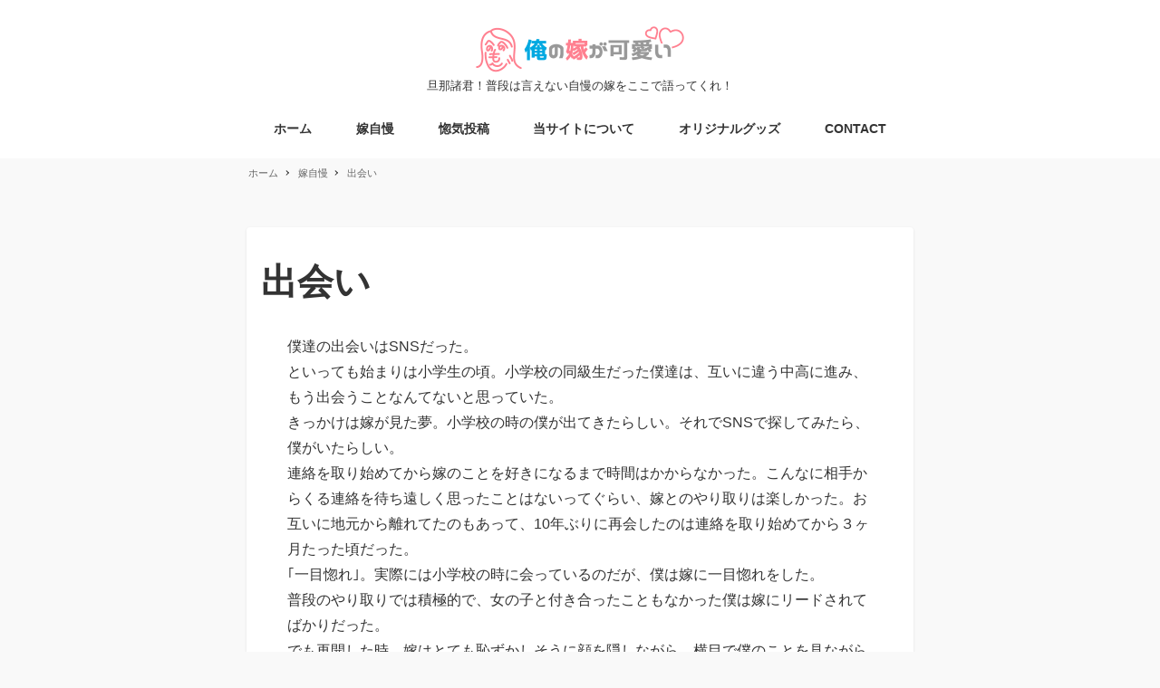

--- FILE ---
content_type: text/html; charset=UTF-8
request_url: https://oreno-yome.com/archives/1537
body_size: 13413
content:
<!DOCTYPE html>
<html lang="ja" data-sticky-footer="true" data-scrolled="false">
<head>
<meta charset="UTF-8">
<meta name="viewport" content="width=device-width, initial-scale=1, minimum-scale=1, viewport-fit=cover">
<title>出会い &#8211; 俺の嫁が可愛い</title>
<meta name='robots' content='max-image-preview:large'/>
<style>img:is([sizes="auto" i], [sizes^="auto," i]){contain-intrinsic-size:3000px 1500px}</style>
<meta name="description" content="僕達の出会いはSNSだった。 といっても始まりは小学生の頃。小学校の同級生だった僕達は、互いに違う中高に進み、&hellip;">
<meta property="og:title" content="出会い">
<meta property="og:type" content="article">
<meta property="og:url" content="https://oreno-yome.com/archives/1537">
<meta property="og:image" content="https://oreno-yome.com/wp/wp-content/uploads/2017/06/Opengraph-Image-1.jpg">
<meta property="og:site_name" content="俺の嫁が可愛い">
<meta property="og:description" content="僕達の出会いはSNSだった。 といっても始まりは小学生の頃。小学校の同級生だった僕達は、互いに違う中高に進み、&hellip;">
<meta property="og:locale" content="ja_JP">
<link rel='dns-prefetch' href='//secure.gravatar.com'/>
<link rel='dns-prefetch' href='//stats.wp.com'/>
<link rel='dns-prefetch' href='//fonts.googleapis.com'/>
<link rel='dns-prefetch' href='//cdnjs.cloudflare.com'/>
<link rel='dns-prefetch' href='//v0.wordpress.com'/>
<link rel="alternate" type="application/rss+xml" title="俺の嫁が可愛い &raquo; フィード" href="https://oreno-yome.com/feed"/>
<link rel="profile" href="http://gmpg.org/xfn/11">
<style id="snow-monkey-custom-logo-size">.c-site-branding .custom-logo, .wpaw-site-branding__logo .custom-logo{height:25px;width:115px;}
@media (min-width: 64em) { .c-site-branding .custom-logo, .wpaw-site-branding__logo .custom-logo{height:51px;width:230px;}
}</style>
<link rel='stylesheet' id='noto-serif-jp-css' href='https://fonts.googleapis.com/css?family=Noto+Serif+JP%3A400%2C700&display=swap&subset=japanese&ver=1' type='text/css' media='all'/>
<link rel="stylesheet" type="text/css" href="//oreno-yome.com/wp/wp-content/cache/wpfc-minified/q5o51mxa/20llo.css" media="all"/>
<style id='jetpack-sharing-buttons-style-inline-css'>.jetpack-sharing-buttons__services-list{display:flex;flex-direction:row;flex-wrap:wrap;gap:0;list-style-type:none;margin:5px;padding:0}
.jetpack-sharing-buttons__services-list.has-small-icon-size{font-size:12px}
.jetpack-sharing-buttons__services-list.has-normal-icon-size{font-size:16px}
.jetpack-sharing-buttons__services-list.has-large-icon-size{font-size:24px}
.jetpack-sharing-buttons__services-list.has-huge-icon-size{font-size:36px}
@media print{.jetpack-sharing-buttons__services-list{display:none!important}}.editor-styles-wrapper .wp-block-jetpack-sharing-buttons{gap:0;padding-inline-start:0}
ul.jetpack-sharing-buttons__services-list.has-background{padding:1.25em 2.375em}</style>
<style id='global-styles-inline-css'>:root{--wp--preset--aspect-ratio--square:1;--wp--preset--aspect-ratio--4-3:4/3;--wp--preset--aspect-ratio--3-4:3/4;--wp--preset--aspect-ratio--3-2:3/2;--wp--preset--aspect-ratio--2-3:2/3;--wp--preset--aspect-ratio--16-9:16/9;--wp--preset--aspect-ratio--9-16:9/16;--wp--preset--color--black:#000000;--wp--preset--color--cyan-bluish-gray:#abb8c3;--wp--preset--color--white:#ffffff;--wp--preset--color--pale-pink:#f78da7;--wp--preset--color--vivid-red:#cf2e2e;--wp--preset--color--luminous-vivid-orange:#ff6900;--wp--preset--color--luminous-vivid-amber:#fcb900;--wp--preset--color--light-green-cyan:#7bdcb5;--wp--preset--color--vivid-green-cyan:#00d084;--wp--preset--color--pale-cyan-blue:#8ed1fc;--wp--preset--color--vivid-cyan-blue:#0693e3;--wp--preset--color--vivid-purple:#9b51e0;--wp--preset--color--text-color:#333;--wp--preset--color--dark-gray:#999;--wp--preset--color--gray:#ccc;--wp--preset--color--very-light-gray:#eee;--wp--preset--color--lightest-grey:#f7f7f7;--wp--preset--color--accent-color:#1e87f0;--wp--preset--color--sub-accent-color:#707593;--wp--preset--gradient--vivid-cyan-blue-to-vivid-purple:linear-gradient(135deg,rgba(6,147,227,1) 0%,rgb(155,81,224) 100%);--wp--preset--gradient--light-green-cyan-to-vivid-green-cyan:linear-gradient(135deg,rgb(122,220,180) 0%,rgb(0,208,130) 100%);--wp--preset--gradient--luminous-vivid-amber-to-luminous-vivid-orange:linear-gradient(135deg,rgba(252,185,0,1) 0%,rgba(255,105,0,1) 100%);--wp--preset--gradient--luminous-vivid-orange-to-vivid-red:linear-gradient(135deg,rgba(255,105,0,1) 0%,rgb(207,46,46) 100%);--wp--preset--gradient--very-light-gray-to-cyan-bluish-gray:linear-gradient(135deg,rgb(238,238,238) 0%,rgb(169,184,195) 100%);--wp--preset--gradient--cool-to-warm-spectrum:linear-gradient(135deg,rgb(74,234,220) 0%,rgb(151,120,209) 20%,rgb(207,42,186) 40%,rgb(238,44,130) 60%,rgb(251,105,98) 80%,rgb(254,248,76) 100%);--wp--preset--gradient--blush-light-purple:linear-gradient(135deg,rgb(255,206,236) 0%,rgb(152,150,240) 100%);--wp--preset--gradient--blush-bordeaux:linear-gradient(135deg,rgb(254,205,165) 0%,rgb(254,45,45) 50%,rgb(107,0,62) 100%);--wp--preset--gradient--luminous-dusk:linear-gradient(135deg,rgb(255,203,112) 0%,rgb(199,81,192) 50%,rgb(65,88,208) 100%);--wp--preset--gradient--pale-ocean:linear-gradient(135deg,rgb(255,245,203) 0%,rgb(182,227,212) 50%,rgb(51,167,181) 100%);--wp--preset--gradient--electric-grass:linear-gradient(135deg,rgb(202,248,128) 0%,rgb(113,206,126) 100%);--wp--preset--gradient--midnight:linear-gradient(135deg,rgb(2,3,129) 0%,rgb(40,116,252) 100%);--wp--preset--font-size--small:13px;--wp--preset--font-size--medium:20px;--wp--preset--font-size--large:36px;--wp--preset--font-size--x-large:42px;--wp--preset--font-size--sm-small:14px;--wp--preset--font-size--sm-normal:16px;--wp--preset--font-size--sm-medium:20px;--wp--preset--font-size--sm-large:28px;--wp--preset--font-size--sm-xlarge:44px;--wp--preset--font-size--sm-xxlarge:76px;--wp--preset--font-size--sm-xxxlarge:140px;--wp--preset--spacing--20:0.44rem;--wp--preset--spacing--30:0.67rem;--wp--preset--spacing--40:1rem;--wp--preset--spacing--50:1.5rem;--wp--preset--spacing--60:2.25rem;--wp--preset--spacing--70:3.38rem;--wp--preset--spacing--80:5.06rem;--wp--preset--shadow--natural:6px 6px 9px rgba(0, 0, 0, 0.2);--wp--preset--shadow--deep:12px 12px 50px rgba(0, 0, 0, 0.4);--wp--preset--shadow--sharp:6px 6px 0px rgba(0, 0, 0, 0.2);--wp--preset--shadow--outlined:6px 6px 0px -3px rgba(255, 255, 255, 1), 6px 6px rgba(0, 0, 0, 1);--wp--preset--shadow--crisp:6px 6px 0px rgba(0, 0, 0, 1);}:root{--wp--style--global--content-size:var(--wp-block-width);--wp--style--global--wide-size:calc(var(--wp-block-width) + 240px);}:where(body){margin:0;}
.wp-site-blocks > .alignleft{float:left;margin-right:2em;}
.wp-site-blocks > .alignright{float:right;margin-left:2em;}
.wp-site-blocks > .aligncenter{justify-content:center;margin-left:auto;margin-right:auto;}:where(.is-layout-flex){gap:0.5em;}:where(.is-layout-grid){gap:0.5em;}
.is-layout-flow > .alignleft{float:left;margin-inline-start:0;margin-inline-end:2em;}
.is-layout-flow > .alignright{float:right;margin-inline-start:2em;margin-inline-end:0;}
.is-layout-flow > .aligncenter{margin-left:auto !important;margin-right:auto !important;}
.is-layout-constrained > .alignleft{float:left;margin-inline-start:0;margin-inline-end:2em;}
.is-layout-constrained > .alignright{float:right;margin-inline-start:2em;margin-inline-end:0;}
.is-layout-constrained > .aligncenter{margin-left:auto !important;margin-right:auto !important;}
.is-layout-constrained > :where(:not(.alignleft):not(.alignright):not(.alignfull)){max-width:var(--wp--style--global--content-size);margin-left:auto !important;margin-right:auto !important;}
.is-layout-constrained > .alignwide{max-width:var(--wp--style--global--wide-size);}
body .is-layout-flex{display:flex;}
.is-layout-flex{flex-wrap:wrap;align-items:center;}
.is-layout-flex > :is(*, div){margin:0;}
body .is-layout-grid{display:grid;}
.is-layout-grid > :is(*, div){margin:0;}
body{padding-top:0px;padding-right:0px;padding-bottom:0px;padding-left:0px;}
a:where(:not(.wp-element-button)){text-decoration:underline;}:root :where(.wp-element-button, .wp-block-button__link){background-color:#32373c;border-width:0;color:#fff;font-family:inherit;font-size:inherit;line-height:inherit;padding:calc(0.667em + 2px) calc(1.333em + 2px);text-decoration:none;}
.has-black-color{color:var(--wp--preset--color--black) !important;}
.has-cyan-bluish-gray-color{color:var(--wp--preset--color--cyan-bluish-gray) !important;}
.has-white-color{color:var(--wp--preset--color--white) !important;}
.has-pale-pink-color{color:var(--wp--preset--color--pale-pink) !important;}
.has-vivid-red-color{color:var(--wp--preset--color--vivid-red) !important;}
.has-luminous-vivid-orange-color{color:var(--wp--preset--color--luminous-vivid-orange) !important;}
.has-luminous-vivid-amber-color{color:var(--wp--preset--color--luminous-vivid-amber) !important;}
.has-light-green-cyan-color{color:var(--wp--preset--color--light-green-cyan) !important;}
.has-vivid-green-cyan-color{color:var(--wp--preset--color--vivid-green-cyan) !important;}
.has-pale-cyan-blue-color{color:var(--wp--preset--color--pale-cyan-blue) !important;}
.has-vivid-cyan-blue-color{color:var(--wp--preset--color--vivid-cyan-blue) !important;}
.has-vivid-purple-color{color:var(--wp--preset--color--vivid-purple) !important;}
.has-text-color-color{color:var(--wp--preset--color--text-color) !important;}
.has-dark-gray-color{color:var(--wp--preset--color--dark-gray) !important;}
.has-gray-color{color:var(--wp--preset--color--gray) !important;}
.has-very-light-gray-color{color:var(--wp--preset--color--very-light-gray) !important;}
.has-lightest-grey-color{color:var(--wp--preset--color--lightest-grey) !important;}
.has-accent-color-color{color:var(--wp--preset--color--accent-color) !important;}
.has-sub-accent-color-color{color:var(--wp--preset--color--sub-accent-color) !important;}
.has-black-background-color{background-color:var(--wp--preset--color--black) !important;}
.has-cyan-bluish-gray-background-color{background-color:var(--wp--preset--color--cyan-bluish-gray) !important;}
.has-white-background-color{background-color:var(--wp--preset--color--white) !important;}
.has-pale-pink-background-color{background-color:var(--wp--preset--color--pale-pink) !important;}
.has-vivid-red-background-color{background-color:var(--wp--preset--color--vivid-red) !important;}
.has-luminous-vivid-orange-background-color{background-color:var(--wp--preset--color--luminous-vivid-orange) !important;}
.has-luminous-vivid-amber-background-color{background-color:var(--wp--preset--color--luminous-vivid-amber) !important;}
.has-light-green-cyan-background-color{background-color:var(--wp--preset--color--light-green-cyan) !important;}
.has-vivid-green-cyan-background-color{background-color:var(--wp--preset--color--vivid-green-cyan) !important;}
.has-pale-cyan-blue-background-color{background-color:var(--wp--preset--color--pale-cyan-blue) !important;}
.has-vivid-cyan-blue-background-color{background-color:var(--wp--preset--color--vivid-cyan-blue) !important;}
.has-vivid-purple-background-color{background-color:var(--wp--preset--color--vivid-purple) !important;}
.has-text-color-background-color{background-color:var(--wp--preset--color--text-color) !important;}
.has-dark-gray-background-color{background-color:var(--wp--preset--color--dark-gray) !important;}
.has-gray-background-color{background-color:var(--wp--preset--color--gray) !important;}
.has-very-light-gray-background-color{background-color:var(--wp--preset--color--very-light-gray) !important;}
.has-lightest-grey-background-color{background-color:var(--wp--preset--color--lightest-grey) !important;}
.has-accent-color-background-color{background-color:var(--wp--preset--color--accent-color) !important;}
.has-sub-accent-color-background-color{background-color:var(--wp--preset--color--sub-accent-color) !important;}
.has-black-border-color{border-color:var(--wp--preset--color--black) !important;}
.has-cyan-bluish-gray-border-color{border-color:var(--wp--preset--color--cyan-bluish-gray) !important;}
.has-white-border-color{border-color:var(--wp--preset--color--white) !important;}
.has-pale-pink-border-color{border-color:var(--wp--preset--color--pale-pink) !important;}
.has-vivid-red-border-color{border-color:var(--wp--preset--color--vivid-red) !important;}
.has-luminous-vivid-orange-border-color{border-color:var(--wp--preset--color--luminous-vivid-orange) !important;}
.has-luminous-vivid-amber-border-color{border-color:var(--wp--preset--color--luminous-vivid-amber) !important;}
.has-light-green-cyan-border-color{border-color:var(--wp--preset--color--light-green-cyan) !important;}
.has-vivid-green-cyan-border-color{border-color:var(--wp--preset--color--vivid-green-cyan) !important;}
.has-pale-cyan-blue-border-color{border-color:var(--wp--preset--color--pale-cyan-blue) !important;}
.has-vivid-cyan-blue-border-color{border-color:var(--wp--preset--color--vivid-cyan-blue) !important;}
.has-vivid-purple-border-color{border-color:var(--wp--preset--color--vivid-purple) !important;}
.has-text-color-border-color{border-color:var(--wp--preset--color--text-color) !important;}
.has-dark-gray-border-color{border-color:var(--wp--preset--color--dark-gray) !important;}
.has-gray-border-color{border-color:var(--wp--preset--color--gray) !important;}
.has-very-light-gray-border-color{border-color:var(--wp--preset--color--very-light-gray) !important;}
.has-lightest-grey-border-color{border-color:var(--wp--preset--color--lightest-grey) !important;}
.has-accent-color-border-color{border-color:var(--wp--preset--color--accent-color) !important;}
.has-sub-accent-color-border-color{border-color:var(--wp--preset--color--sub-accent-color) !important;}
.has-vivid-cyan-blue-to-vivid-purple-gradient-background{background:var(--wp--preset--gradient--vivid-cyan-blue-to-vivid-purple) !important;}
.has-light-green-cyan-to-vivid-green-cyan-gradient-background{background:var(--wp--preset--gradient--light-green-cyan-to-vivid-green-cyan) !important;}
.has-luminous-vivid-amber-to-luminous-vivid-orange-gradient-background{background:var(--wp--preset--gradient--luminous-vivid-amber-to-luminous-vivid-orange) !important;}
.has-luminous-vivid-orange-to-vivid-red-gradient-background{background:var(--wp--preset--gradient--luminous-vivid-orange-to-vivid-red) !important;}
.has-very-light-gray-to-cyan-bluish-gray-gradient-background{background:var(--wp--preset--gradient--very-light-gray-to-cyan-bluish-gray) !important;}
.has-cool-to-warm-spectrum-gradient-background{background:var(--wp--preset--gradient--cool-to-warm-spectrum) !important;}
.has-blush-light-purple-gradient-background{background:var(--wp--preset--gradient--blush-light-purple) !important;}
.has-blush-bordeaux-gradient-background{background:var(--wp--preset--gradient--blush-bordeaux) !important;}
.has-luminous-dusk-gradient-background{background:var(--wp--preset--gradient--luminous-dusk) !important;}
.has-pale-ocean-gradient-background{background:var(--wp--preset--gradient--pale-ocean) !important;}
.has-electric-grass-gradient-background{background:var(--wp--preset--gradient--electric-grass) !important;}
.has-midnight-gradient-background{background:var(--wp--preset--gradient--midnight) !important;}
.has-small-font-size{font-size:var(--wp--preset--font-size--small) !important;}
.has-medium-font-size{font-size:var(--wp--preset--font-size--medium) !important;}
.has-large-font-size{font-size:var(--wp--preset--font-size--large) !important;}
.has-x-large-font-size{font-size:var(--wp--preset--font-size--x-large) !important;}
.has-sm-small-font-size{font-size:var(--wp--preset--font-size--sm-small) !important;}
.has-sm-normal-font-size{font-size:var(--wp--preset--font-size--sm-normal) !important;}
.has-sm-medium-font-size{font-size:var(--wp--preset--font-size--sm-medium) !important;}
.has-sm-large-font-size{font-size:var(--wp--preset--font-size--sm-large) !important;}
.has-sm-xlarge-font-size{font-size:var(--wp--preset--font-size--sm-xlarge) !important;}
.has-sm-xxlarge-font-size{font-size:var(--wp--preset--font-size--sm-xxlarge) !important;}
.has-sm-xxxlarge-font-size{font-size:var(--wp--preset--font-size--sm-xxxlarge) !important;}:where(.wp-block-post-template.is-layout-flex){gap:1.25em;}:where(.wp-block-post-template.is-layout-grid){gap:1.25em;}:where(.wp-block-columns.is-layout-flex){gap:2em;}:where(.wp-block-columns.is-layout-grid){gap:2em;}:root :where(.wp-block-pullquote){font-size:1.5em;line-height:1.6;}</style>
<link rel="stylesheet" type="text/css" href="//oreno-yome.com/wp/wp-content/cache/wpfc-minified/qh83twa8/80ga3.css" media="all"/>
<link rel='stylesheet' id='font-awesome-css' href='//cdnjs.cloudflare.com/ajax/libs/font-awesome/4.7.0/css/font-awesome.min.css?ver=6.8.2' type='text/css' media='all'/>
<link rel="stylesheet" type="text/css" href="//oreno-yome.com/wp/wp-content/cache/wpfc-minified/2ptvy9k4/809ab.css" media="all"/>
<link rel="https://api.w.org/" href="https://oreno-yome.com/wp-json/"/><link rel="alternate" title="JSON" type="application/json" href="https://oreno-yome.com/wp-json/wp/v2/posts/1537"/><link rel="EditURI" type="application/rsd+xml" title="RSD" href="https://oreno-yome.com/wp/xmlrpc.php?rsd"/>
<meta name="generator" content="WordPress 6.8.2"/>
<link rel="canonical" href="https://oreno-yome.com/archives/1537"/>
<link rel='shortlink' href='https://wp.me/p8RH1n-oN'/>
<link rel="alternate" title="oEmbed (JSON)" type="application/json+oembed" href="https://oreno-yome.com/wp-json/oembed/1.0/embed?url=https%3A%2F%2Foreno-yome.com%2Farchives%2F1537"/>
<link rel="alternate" title="oEmbed (XML)" type="text/xml+oembed" href="https://oreno-yome.com/wp-json/oembed/1.0/embed?url=https%3A%2F%2Foreno-yome.com%2Farchives%2F1537&#038;format=xml"/>
<style>img#wpstats{display:none}</style>
<meta name="google-site-verification" content="NIm61tWrKphFI7qcM5OIep1NNoZYYk95etYaY1FjpyI">
<script>(function(w,d,s,l,i){w[l]=w[l]||[];w[l].push({'gtm.start':
new Date().getTime(),event:'gtm.js'});var f=d.getElementsByTagName(s)[0],
j=d.createElement(s),dl=l!='dataLayer'?'&l='+l:'';j.async=true;j.src=
'https://www.googletagmanager.com/gtm.js?id='+i+dl;f.parentNode.insertBefore(j,f);
})(window,document,'script','dataLayer','GTM-5CJWF95');</script>
<meta name="twitter:card" content="summary">
<meta name="theme-color" content="#1e87f0">
<meta property="og:type" content="article"/>
<meta property="og:title" content="出会い"/>
<meta property="og:url" content="https://oreno-yome.com/archives/1537"/>
<meta property="og:description" content="僕達の出会いはSNSだった。 といっても始まりは小学生の頃。小学校の同級生だった僕達は、互いに違う中高に進み、&hellip;"/>
<meta property="article:published_time" content="2017-07-14T09:51:51+00:00"/>
<meta property="article:modified_time" content="2017-07-14T09:51:51+00:00"/>
<meta property="og:site_name" content="俺の嫁が可愛い"/>
<meta property="og:image" content="https://s0.wp.com/i/blank.jpg"/>
<meta property="og:image:alt" content=""/>
<meta property="og:locale" content="ja_JP"/>
<meta name="twitter:text:title" content="出会い"/>
<meta name="twitter:image" content="https://oreno-yome.com/wp/wp-content/uploads/2017/08/ic.png"/>
<meta name="twitter:card" content="summary"/>
<link rel="icon" href="https://oreno-yome.com/wp/wp-content/uploads/2017/08/ic-50x50.png" sizes="32x32"/>
<link rel="icon" href="https://oreno-yome.com/wp/wp-content/uploads/2017/08/ic.png" sizes="192x192"/>
<link rel="apple-touch-icon" href="https://oreno-yome.com/wp/wp-content/uploads/2017/08/ic.png"/>
<meta name="msapplication-TileImage" content="https://oreno-yome.com/wp/wp-content/uploads/2017/08/ic.png"/>
</head>
<body class="wp-singular post-template-default single single-post postid-1537 single-format-standard wp-custom-logo wp-theme-snow-monkey l-body--one-column-slim l-body" id="body" data-has-sidebar="false" data-is-full-template="false" data-is-slim-width="true" data-header-layout="center">
<div id="page-start"></div><noscript><iframe src="https://www.googletagmanager.com/ns.html?id=GTM-5CJWF95"
height="0" width="0" style="display:none;visibility:hidden"></iframe></noscript>
<nav id="drawer-nav" class="c-drawer c-drawer--fixed c-drawer--highlight-type-background-color" role="navigation" aria-hidden="true" aria-labelledby="hamburger-btn">
<div class="c-drawer__inner"> <div class="c-drawer__focus-point" tabindex="-1"></div><ul id="menu-menu-1" class="c-drawer__menu"><li id="menu-item-1907" class="menu-item menu-item-type-custom menu-item-object-custom menu-item-home menu-item-1907 c-drawer__item"><a href="https://oreno-yome.com/">ホーム</a></li>
<li id="menu-item-2625" class="menu-item menu-item-type-taxonomy menu-item-object-category current-post-ancestor current-menu-parent current-post-parent menu-item-2625 c-drawer__item"><a href="https://oreno-yome.com/voice/lovepost">嫁自慢</a></li>
<li id="menu-item-1069" class="menu-item menu-item-type-post_type menu-item-object-page menu-item-1069 c-drawer__item"><a href="https://oreno-yome.com/userpost/post">惚気投稿</a></li>
<li id="menu-item-1071" class="menu-item menu-item-type-post_type menu-item-object-page menu-item-1071 c-drawer__item"><a href="https://oreno-yome.com/about">当サイトについて</a></li>
<li id="menu-item-1938" class="menu-item menu-item-type-post_type menu-item-object-page menu-item-1938 c-drawer__item"><a href="https://oreno-yome.com/shop">オリジナルグッズ</a></li>
<li id="menu-item-1072" class="menu-item menu-item-type-post_type menu-item-object-page menu-item-1072 c-drawer__item"><a href="https://oreno-yome.com/contact">CONTACT</a></li>
</ul>
<ul class="c-drawer__menu">
<li class="c-drawer__item"> <form role="search" method="get" class="p-search-form" action="https://oreno-yome.com/"><label class="screen-reader-text" for="s">検索</label><div class="c-input-group"><div class="c-input-group__field"><input type="search" placeholder="検索 &hellip;" value="" name="s"></div><button class="c-input-group__btn">検索</button></div></form> </li>
</ul></div></nav>
<div class="c-drawer-close-zone" aria-hidden="true" aria-controls="drawer-nav"></div><div class="l-container"> <header class="l-header l-header--center" role="banner"> <div class="l-header__content"> <div class="l-center-header" data-has-global-nav="true"> <div class="c-container"> <div class="l-center-header__row"> <div class="c-row c-row--margin-s c-row--lg-margin c-row--middle c-row--between c-row--nowrap"> <div class="c-row__col c-row__col--fit u-invisible-lg-up u-invisible-wall" aria-hidden="true"> <button class="c-hamburger-btn" aria-expanded="false" aria-controls="drawer-nav" > <span class="c-hamburger-btn__bars"> <span class="c-hamburger-btn__bar"></span> <span class="c-hamburger-btn__bar"></span> <span class="c-hamburger-btn__bar"></span> </span> <span class="c-hamburger-btn__label"> MENU </span> </button></div><div class="c-row__col c-row__col--auto u-text-center"> <div class="c-site-branding c-site-branding--has-logo"> <div class="c-site-branding__title"> <a href="https://oreno-yome.com/" class="custom-logo-link" rel="home"><img width="460" height="102" src="https://oreno-yome.com/wp/wp-content/uploads/2017/08/cropped-logo.png" class="custom-logo" alt="俺の嫁が可愛い" decoding="async" srcset="https://oreno-yome.com/wp/wp-content/uploads/2017/08/cropped-logo.png 460w, https://oreno-yome.com/wp/wp-content/uploads/2017/08/cropped-logo-300x67.png 300w" sizes="(max-width: 460px) 100vw, 460px"/></a></div><div class="c-site-branding__description"> 旦那諸君！普段は言えない自慢の嫁をここで語ってくれ！</div></div></div><div class="c-row__col c-row__col--fit u-invisible-lg-up"> <button id="hamburger-btn" class="c-hamburger-btn" aria-expanded="false" aria-controls="drawer-nav" > <span class="c-hamburger-btn__bars"> <span class="c-hamburger-btn__bar"></span> <span class="c-hamburger-btn__bar"></span> <span class="c-hamburger-btn__bar"></span> </span> <span class="c-hamburger-btn__label"> MENU </span> </button></div></div></div><div class="l-center-header__row u-invisible-md-down"> <nav class="p-global-nav p-global-nav--hover-text-color p-global-nav--current-same-hover-effect" role="navigation"> <ul id="menu-menu-2" class="c-navbar"><li class="menu-item menu-item-type-custom menu-item-object-custom menu-item-home menu-item-1907 c-navbar__item"><a href="https://oreno-yome.com/"><span>ホーム</span></a></li> <li class="menu-item menu-item-type-taxonomy menu-item-object-category current-post-ancestor current-menu-parent current-post-parent menu-item-2625 c-navbar__item"><a href="https://oreno-yome.com/voice/lovepost"><span>嫁自慢</span></a></li> <li class="menu-item menu-item-type-post_type menu-item-object-page menu-item-1069 c-navbar__item"><a href="https://oreno-yome.com/userpost/post"><span>惚気投稿</span></a></li> <li class="menu-item menu-item-type-post_type menu-item-object-page menu-item-1071 c-navbar__item"><a href="https://oreno-yome.com/about"><span>当サイトについて</span></a></li> <li class="menu-item menu-item-type-post_type menu-item-object-page menu-item-1938 c-navbar__item"><a href="https://oreno-yome.com/shop"><span>オリジナルグッズ</span></a></li> <li class="menu-item menu-item-type-post_type menu-item-object-page menu-item-1072 c-navbar__item"><a href="https://oreno-yome.com/contact"><span>CONTACT</span></a></li> </ul></nav></div></div></div></div><div class="l-header__drop-nav" aria-hidden="true"> <div class="p-drop-nav"> <div class="c-container"> <nav class="p-global-nav p-global-nav--hover-text-color p-global-nav--current-same-hover-effect" role="navigation"> <ul id="menu-menu-3" class="c-navbar"><li class="menu-item menu-item-type-custom menu-item-object-custom menu-item-home menu-item-1907 c-navbar__item"><a href="https://oreno-yome.com/"><span>ホーム</span></a></li> <li class="menu-item menu-item-type-taxonomy menu-item-object-category current-post-ancestor current-menu-parent current-post-parent menu-item-2625 c-navbar__item"><a href="https://oreno-yome.com/voice/lovepost"><span>嫁自慢</span></a></li> <li class="menu-item menu-item-type-post_type menu-item-object-page menu-item-1069 c-navbar__item"><a href="https://oreno-yome.com/userpost/post"><span>惚気投稿</span></a></li> <li class="menu-item menu-item-type-post_type menu-item-object-page menu-item-1071 c-navbar__item"><a href="https://oreno-yome.com/about"><span>当サイトについて</span></a></li> <li class="menu-item menu-item-type-post_type menu-item-object-page menu-item-1938 c-navbar__item"><a href="https://oreno-yome.com/shop"><span>オリジナルグッズ</span></a></li> <li class="menu-item menu-item-type-post_type menu-item-object-page menu-item-1072 c-navbar__item"><a href="https://oreno-yome.com/contact"><span>CONTACT</span></a></li> </ul></nav></div></div></div></header>
<div class="l-contents" role="document"> <div class="l-contents__body"> <div class="l-contents__container c-container"> <div class="u-slim-width"> <div class="p-breadcrumbs-wrapper"> <ol class="c-breadcrumbs" itemscope itemtype="http://schema.org/BreadcrumbList"> <li class="c-breadcrumbs__item" itemprop="itemListElement" itemscope itemtype="http://schema.org/ListItem"> <a itemscope itemtype="http://schema.org/Thing" itemprop="item" href="https://oreno-yome.com/" itemid="https://oreno-yome.com/"> <span itemprop="name">ホーム</span> </a> <meta itemprop="position" content="1"/> </li> <li class="c-breadcrumbs__item" itemprop="itemListElement" itemscope itemtype="http://schema.org/ListItem"> <a itemscope itemtype="http://schema.org/Thing" itemprop="item" href="https://oreno-yome.com/voice/lovepost" itemid="https://oreno-yome.com/voice/lovepost"> <span itemprop="name">嫁自慢</span> </a> <meta itemprop="position" content="2"/> </li> <li class="c-breadcrumbs__item" itemprop="itemListElement" itemscope itemtype="http://schema.org/ListItem"> <a itemscope itemtype="http://schema.org/Thing" itemprop="item" href="https://oreno-yome.com/archives/1537" itemid="https://oreno-yome.com/archives/1537" aria-current="page"> <span itemprop="name">出会い</span> </a> <meta itemprop="position" content="3"/> </li> </ol></div><div class="l-contents__inner"> <main class="l-contents__main" role="main"> <article class="post-1537 post type-post status-publish format-standard category-lovepost c-entry"> <header class="c-entry__header"> <h1 class="c-entry__title">出会い</h1> <div class="c-entry__meta"> <ul class="c-meta"> <li class="c-meta__item c-meta__item--published"> <i class="far fa-clock" aria-hidden="true"></i> <span class="screen-reader-text">投稿日</span> <time datetime="2017-07-14T18:51:51+09:00">2017年7月14日</time> </li> <li class="c-meta__item c-meta__item--author"> <span class="screen-reader-text">著者</span> <img alt='' src='https://secure.gravatar.com/avatar/b46c8b684921887f63d401c662033158a92f820de6502ce63ae1a482b2738214?s=96&#038;d=mm&#038;r=g' srcset='https://secure.gravatar.com/avatar/b46c8b684921887f63d401c662033158a92f820de6502ce63ae1a482b2738214?s=192&#038;d=mm&#038;r=g 2x' class='avatar avatar-96 photo' height='96' width='96' decoding='async'/> ポケモンマスター見習い </li> <li class="c-meta__item c-meta__item--categories"> <span class="screen-reader-text">カテゴリー</span> <i class="fas fa-folder" aria-hidden="true"></i> <a href="https://oreno-yome.com/voice/lovepost">嫁自慢</a> </li> </ul></div></header>
<div class="c-entry__body"> <div class="c-entry__content p-entry-content"> <p>僕達の出会いはSNSだった。<br /> といっても始まりは小学生の頃。小学校の同級生だった僕達は、互いに違う中高に進み、もう出会うことなんてないと思っていた。<br /> きっかけは嫁が見た夢。小学校の時の僕が出てきたらしい。それでSNSで探してみたら、僕がいたらしい。<br /> 連絡を取り始めてから嫁のことを好きになるまで時間はかからなかった。こんなに相手からくる連絡を待ち遠しく思ったことはないってぐらい、嫁とのやり取りは楽しかった。お互いに地元から離れてたのもあって、10年ぶりに再会したのは連絡を取り始めてから３ヶ月たった頃だった。<br /> ｢一目惚れ｣。実際には小学校の時に会っているのだが、僕は嫁に一目惚れをした。<br /> 普段のやり取りでは積極的で、女の子と付き合ったこともなかった僕は嫁にリードされてばかりだった。<br /> でも再開した時、嫁はとても恥ずかしそうに顔を隠しながら、横目で僕のことを見ながら話したのだ。<br /> そんなギャップも僕には可愛く感じられ、嫁の話すこと、すること全てが可愛く感じられた。<br /> 出会ってから1年半が経って、僕達はもう結婚しているけれど、今も嫁のことが可愛くて仕方がない。</p> <div class="c-like-btn"> <div class="w-like-btn"> <p class="text">キュンときたら、「可愛いね」のボタンをクリックしてくださいね。</p> <p><span class="likebtn-wrapper" data-identifier="post_1537" data-site_id="5981b1ba6fd08b7b2a824ea5" data-theme="custom" data-icon_l="hrt13" data-icon_d="alrt1" data-icon_l_c="#f738a4" data-lang="ja" data-show_dislike_label="true" data-counter_type="subtract_dislikes" data-i18n_like="可愛いね" data-i18n_dislike="通報する" data-item_url="https://oreno-yome.com/archives/1537" data-item_title="出会い" data-item_date="2017-07-14T18:51:51+09:00" data-engine="WordPress" data-plugin_v="2.6.56" data-prx="https://oreno-yome.com/wp/wp-admin/admin-ajax.php?action=likebtn_prx" data-event_handler="likebtn_eh"></span></div></div></div><div class="l-article-bottom-widget-area" data-is-slim-widget-area="false" data-is-content-widget-area="false"> <div id="arpw-widget-4" class="widget c-widget arpw-widget-random"><h2 class="c-widget__title">キュンとくる他の惚気</h2><div class="arpw-random-post"><ul class="arpw-ul"><li class="arpw-li arpw-clearfix"><a class="arpw-title" href="https://oreno-yome.com/archives/3339" rel="bookmark">海</a></li><li class="arpw-li arpw-clearfix"><a class="arpw-title" href="https://oreno-yome.com/archives/173" rel="bookmark">フェレットのような嫁</a></li><li class="arpw-li arpw-clearfix"><a class="arpw-title" href="https://oreno-yome.com/archives/1250" rel="bookmark">まるい</a></li><li class="arpw-li arpw-clearfix"><a class="arpw-title" href="https://oreno-yome.com/archives/3051" rel="bookmark">遠距離な彼女</a></li><li class="arpw-li arpw-clearfix"><a class="arpw-title" href="https://oreno-yome.com/archives/478" rel="bookmark">犬のよう</a></li></ul></div></div></div><div class="wp-share-buttons wp-share-buttons--official"> <ul class="wp-share-buttons__list"> <li class="wp-share-buttons__item"> <div id="fb-root"></div><div class="fb-like" data-href="https://oreno-yome.com/archives/1537" data-layout="button_count" data-action="like" data-size="small" data-show-faces="false" data-share="false"></div></li>
<li class="wp-share-buttons__item"> <a href="https://twitter.com/share" class="twitter-share-button" data-url="https://oreno-yome.com/archives/1537" data-text="出会い - 俺の嫁が可愛い" data-hashtags="">ツイート</a> </li>
<li class="wp-share-buttons__item"> <div class="line-it-button" data-lang="ja" data-type="share-a" data-url="https://oreno-yome.com/archives/1537" style="display: none;"></div></li>
</ul></div></div><footer class="c-entry__footer">
<div class="c-prev-next-nav"> <div class="c-prev-next-nav__item c-prev-next-nav__item--next"> <a href="https://oreno-yome.com/archives/1536" rel="prev"> <div class="c-prev-next-nav__item-figure"></div><div class="c-prev-next-nav__item-label"> <i class="fas fa-angle-left" aria-hidden="true"></i> 古い投稿</div><div class="c-prev-next-nav__item-title"> ぶーちゃん！</div></a></div><div class="c-prev-next-nav__item c-prev-next-nav__item--prev"> <a href="https://oreno-yome.com/archives/1538" rel="next"> <div class="c-prev-next-nav__item-figure"></div><div class="c-prev-next-nav__item-label"> 新しい投稿 <i class="fas fa-angle-right" aria-hidden="true"></i></div><div class="c-prev-next-nav__item-title"> 読み間違い</div></a></div></div><aside class="p-related-posts c-entry-aside">
<h2 class="p-related-posts__title c-entry-aside__title">
<span>
関連記事							</span>
</h2>
<ul class="c-entries c-entries--text" data-has-infeed-ads="false" data-force-sm-1col="false">
<li class="c-entries__item"> <a href="https://oreno-yome.com/archives/1011"> <section class="c-entry-summary c-entry-summary--post c-entry-summary--type-post"> <div class="c-entry-summary__figure"> <span class="c-entry-summary__term c-entry-summary__term--category-2"> 嫁自慢 </span></div><div class="c-entry-summary__body"> <header class="c-entry-summary__header"> <h3 class="c-entry-summary__title"> ちびすけ</h3> </header> <div class="c-entry-summary__content"> 先日、自分の誕生日で。 彼女、事前にプレゼントを準備してくれてて。 誕生日の一週間前からウフフとかイヒヒとか言いながら、内緒内緒って。 もう、クソ可愛いんやけど。 何だろうなって色々想像してたけど、想像もしてないプレゼン [&hellip;]</div><div class="c-entry-summary__meta"> <ul class="c-meta"> <li class="c-meta__item c-meta__item--author"> <img alt='' src='https://secure.gravatar.com/avatar/b46c8b684921887f63d401c662033158a92f820de6502ce63ae1a482b2738214?s=96&#038;d=mm&#038;r=g' srcset='https://secure.gravatar.com/avatar/b46c8b684921887f63d401c662033158a92f820de6502ce63ae1a482b2738214?s=192&#038;d=mm&#038;r=g 2x' class='avatar avatar-96 photo' height='96' width='96' decoding='async'/>taku </li> <li class="c-meta__item c-meta__item--published"> 2017年6月30日 </li> <li class="c-meta__item c-meta__item--categories"> <span class="c-entry-summary__term c-entry-summary__term--category-2"> 嫁自慢 </span> </li> </ul></div></div></section>
</a>
</li>
<li class="c-entries__item"> <a href="https://oreno-yome.com/archives/1900"> <section class="c-entry-summary c-entry-summary--post c-entry-summary--type-post"> <div class="c-entry-summary__figure"> <span class="c-entry-summary__term c-entry-summary__term--category-2"> 嫁自慢 </span></div><div class="c-entry-summary__body"> <header class="c-entry-summary__header"> <h3 class="c-entry-summary__title"> 可愛く仕上がりました♪笑</h3> </header> <div class="c-entry-summary__content"> 遠距離年下彼女。 「美容院行くけど、前髪どうしよう・・・？」 って言ってきたから 「”かわいく仕上げてください”って言えばいいんじゃない？笑」 「いやいやいや恥ずかしいから///」 そしてしばらくして、 「可愛く仕上げて [&hellip;]</div><div class="c-entry-summary__meta"> <ul class="c-meta"> <li class="c-meta__item c-meta__item--author"> <img alt='' src='https://secure.gravatar.com/avatar/b46c8b684921887f63d401c662033158a92f820de6502ce63ae1a482b2738214?s=96&#038;d=mm&#038;r=g' srcset='https://secure.gravatar.com/avatar/b46c8b684921887f63d401c662033158a92f820de6502ce63ae1a482b2738214?s=192&#038;d=mm&#038;r=g 2x' class='avatar avatar-96 photo' height='96' width='96' decoding='async'/>HIRO </li> <li class="c-meta__item c-meta__item--published"> 2017年8月14日 </li> <li class="c-meta__item c-meta__item--categories"> <span class="c-entry-summary__term c-entry-summary__term--category-2"> 嫁自慢 </span> </li> </ul></div></div></section>
</a>
</li>
<li class="c-entries__item"> <a href="https://oreno-yome.com/archives/1864"> <section class="c-entry-summary c-entry-summary--post c-entry-summary--type-post"> <div class="c-entry-summary__figure"> <span class="c-entry-summary__term c-entry-summary__term--category-2"> 嫁自慢 </span></div><div class="c-entry-summary__body"> <header class="c-entry-summary__header"> <h3 class="c-entry-summary__title"> 照れた笑顔が堪らない</h3> </header> <div class="c-entry-summary__content"> 俺の自慢の彼女 未来の妻！ 大好き、愛おしすぎる！ 毎日朝から晩までずっと抱きしめていたい どうやら俺は愛情をストレートに表現するタイプらしい。 今までの彼女にはそんな事言った事なかったので自分でもビックリしてる 本当に [&hellip;]</div><div class="c-entry-summary__meta"> <ul class="c-meta"> <li class="c-meta__item c-meta__item--author"> <img alt='' src='https://secure.gravatar.com/avatar/b46c8b684921887f63d401c662033158a92f820de6502ce63ae1a482b2738214?s=96&#038;d=mm&#038;r=g' srcset='https://secure.gravatar.com/avatar/b46c8b684921887f63d401c662033158a92f820de6502ce63ae1a482b2738214?s=192&#038;d=mm&#038;r=g 2x' class='avatar avatar-96 photo' height='96' width='96' loading='lazy' decoding='async'/>ゆっきー </li> <li class="c-meta__item c-meta__item--published"> 2017年8月10日 </li> <li class="c-meta__item c-meta__item--categories"> <span class="c-entry-summary__term c-entry-summary__term--category-2"> 嫁自慢 </span> </li> </ul></div></div></section>
</a>
</li>
<li class="c-entries__item"> <a href="https://oreno-yome.com/archives/1725"> <section class="c-entry-summary c-entry-summary--post c-entry-summary--type-post"> <div class="c-entry-summary__figure"> <span class="c-entry-summary__term c-entry-summary__term--category-2"> 嫁自慢 </span></div><div class="c-entry-summary__body"> <header class="c-entry-summary__header"> <h3 class="c-entry-summary__title"> 嫁さん</h3> </header> <div class="c-entry-summary__content"> 最近二人暮らしが始まって、前まではかなりアホやったのに生活してから急にしっかりし出した。 尊敬できて可愛い嫁がいる僕は幸せですわ〜</div><div class="c-entry-summary__meta"> <ul class="c-meta"> <li class="c-meta__item c-meta__item--author"> <img alt='' src='https://secure.gravatar.com/avatar/b46c8b684921887f63d401c662033158a92f820de6502ce63ae1a482b2738214?s=96&#038;d=mm&#038;r=g' srcset='https://secure.gravatar.com/avatar/b46c8b684921887f63d401c662033158a92f820de6502ce63ae1a482b2738214?s=192&#038;d=mm&#038;r=g 2x' class='avatar avatar-96 photo' height='96' width='96' loading='lazy' decoding='async'/>澤江 </li> <li class="c-meta__item c-meta__item--published"> 2017年7月27日 </li> <li class="c-meta__item c-meta__item--categories"> <span class="c-entry-summary__term c-entry-summary__term--category-2"> 嫁自慢 </span> </li> </ul></div></div></section>
</a>
</li>
</ul>
</aside>
</footer>
</article>
<div class="l-contents-bottom-widget-area" data-is-slim-widget-area="false" data-is-content-widget-area="false"> <div id="search-2" class="widget c-widget widget_search"><form role="search" method="get" class="p-search-form" action="https://oreno-yome.com/"><label class="screen-reader-text" for="s">検索</label><div class="c-input-group"><div class="c-input-group__field"><input type="search" placeholder="検索 &hellip;" value="" name="s"></div><button class="c-input-group__btn">検索</button></div></form></div><div id="custom_html-9" class="widget_text widget c-widget widget_custom_html"><div class="textwidget custom-html-widget"><div class="wp-block-button has-text-align-center"><a class="c-btn" href="https://oreno-yome.com/userpost/post" style="border-radius:6px">奥さん自慢を投稿する</a></div></div></div><div id="wysiwyg_widgets_widget-3" class="widget c-widget widget_wysiwyg_widgets_widget"><div style="margin-top: 48px; margin-bottom: 32px;text-align: center"> <div style="font-size: 12px; margin-bottom: -32px">姉妹サイト</div><p><a href="https://uchino-danna.com/" target="_blank" rel="noopener"><br />
<img src="https://uchino-danna.com/wp/wp-content/uploads/2017/08/cropped-4.png" alt="うちの旦那が素敵"/><br />
</a></div></div></div></main></div></div></div></div></div><footer class="l-footer l-footer--default" role="contentinfo">
<div class="p-footer-sub-nav c-sub-nav c-sub-nav--center" role="navigation"> <div class="c-container"><ul id="menu-footer" class="c-navbar"><li id="menu-item-1067" class="menu-item menu-item-type-post_type menu-item-object-page menu-item-1067 c-navbar__item"><a href="https://oreno-yome.com/1057-2">プライバシーポリシー</a></li> <li id="menu-item-1068" class="menu-item menu-item-type-post_type menu-item-object-page menu-item-1068 c-navbar__item"><a href="https://oreno-yome.com/%e5%88%a9%e7%94%a8%e8%a6%8f%e7%b4%84">利用規約</a></li> </ul></div></div><div class="c-copyright c-copyright--inverse"> <div class="c-container"> Copyright© 俺の嫁が可愛い, All Rights Reserved.</div></div></footer>
<div id="page-top" class="c-page-top" aria-hidden="true"> <a href="#body"> <span class="fas fa-chevron-up" aria-hidden="true" title="上にスクロール"></span> </a></div></div><div id="sm-overlay-search-box" class="p-overlay-search-box c-overlay-container"> <div class="p-overlay-search-box__inner c-overlay-container__inner"> <form role="search" method="get" autocomplete="off" class="p-search-form" action="https://oreno-yome.com/"><label class="screen-reader-text" for="s">検索</label><div class="c-input-group"><div class="c-input-group__field"><input type="search" placeholder="検索 &hellip;" value="" name="s"></div><button class="c-input-group__btn"><i class="fas fa-search" aria-label="検索"></i></button></div></form></div><a href="#_" class="p-overlay-search-box__close-btn c-overlay-container__close-btn">
<i class="fas fa-times" aria-label="閉じる"></i>
</a>
<a href="#_" class="p-overlay-search-box__bg c-overlay-container__bg"></a></div><style>img.wp-smiley,
img.emoji{display:inline !important;border:none !important;box-shadow:none !important;height:1em !important;width:1em !important;margin:0 0.07em !important;vertical-align:-0.1em !important;background:none !important;padding:0 !important;}</style>
<div style="display:none"> <div class="grofile-hash-map-ce61fd4e9d93e253f5aadf7c3694f346"></div></div><link rel="modulepreload" href="https://oreno-yome.com/wp/wp-includes/js/dist/script-modules/interactivity/index.min.js?ver=55aebb6e0a16726baffb" id="@wordpress/interactivity-js-modulepreload">
<div id="page-end"></div><script id="likebtn_frontend-js-extra">var likebtn_eh_data={"ajaxurl":"https:\/\/oreno-yome.com\/wp\/wp-admin\/admin-ajax.php","security":"33412643f7"};</script>
<script id="usp_core-js-before">var usp_custom_field=""; var usp_custom_field_2=""; var usp_custom_checkbox=""; var usp_case_sensitivity="false"; var usp_min_images=0; var usp_max_images=1; var usp_parsley_error="\u5fdc\u7b54\u304c\u9593\u9055\u3063\u3066\u3044\u307e\u3059\u3002"; var usp_multiple_cats=0; var usp_existing_tags=0; var usp_recaptcha_disp="hide"; var usp_recaptcha_vers=2; var usp_recaptcha_key=""; var challenge_nonce="cd10e1022b"; var ajax_url="https:\/\/oreno-yome.com\/wp\/wp-admin\/admin-ajax.php";</script>
<script id="wp-oembed-blog-card-js-extra">var WP_OEMBED_BLOG_CARD={"endpoint":"https:\/\/oreno-yome.com\/wp-json\/wp-oembed-blog-card\/v1"};</script>
<script id="snow-monkey-js-extra">var snow_monkey={"home_url":"https:\/\/oreno-yome.com"};
var inc2734_wp_share_buttons_facebook={"endpoint":"https:\/\/oreno-yome.com\/wp\/wp-admin\/admin-ajax.php","action":"inc2734_wp_share_buttons_facebook","_ajax_nonce":"e0ab36d300"};
var inc2734_wp_share_buttons_twitter={"endpoint":"https:\/\/oreno-yome.com\/wp\/wp-admin\/admin-ajax.php","action":"inc2734_wp_share_buttons_twitter","_ajax_nonce":"091a5555ff"};
var inc2734_wp_share_buttons_hatena={"endpoint":"https:\/\/oreno-yome.com\/wp\/wp-admin\/admin-ajax.php","action":"inc2734_wp_share_buttons_hatena","_ajax_nonce":"9528db5fa2"};
var inc2734_wp_share_buttons_feedly={"endpoint":"https:\/\/oreno-yome.com\/wp\/wp-admin\/admin-ajax.php","action":"inc2734_wp_share_buttons_feedly","_ajax_nonce":"8954c6bea4"};</script>
<script id="wpgroho-js-extra">var WPGroHo={"my_hash":""};</script>
<script async defer type="text/javascript" src="https://secure.gravatar.com/js/gprofiles.js?ver=202530" id="grofiles-cards-js"></script>
<script>window.JetpackScriptData={"site":{"icon":"https://i0.wp.com/oreno-yome.com/wp/wp-content/uploads/2017/08/ic.png?w=64\u0026ssl=1","title":"俺の嫁が可愛い","host":"unknown","is_wpcom_platform":false}};</script>
<script src='//oreno-yome.com/wp/wp-content/cache/wpfc-minified/7jpgoyid/809m4.js' type="text/javascript"></script>
<script id="jetpack-stats-js-before">_stq=window._stq||[];
_stq.push([ "view", JSON.parse("{\"v\":\"ext\",\"blog\":\"131007449\",\"post\":\"1537\",\"tz\":\"9\",\"srv\":\"oreno-yome.com\",\"j\":\"1:14.8\"}") ]);
_stq.push([ "clickTrackerInit", "131007449", "1537" ]);</script>
<script type="text/javascript" src="https://stats.wp.com/e-202530.js" id="jetpack-stats-js" defer="defer" data-wp-strategy="defer"></script>
<script>window._se_plugin_version='8.1.9';</script>
<script type="application/ld+json">{"@context":"http:\/\/schema.org","@type":"BlogPosting","headline":"\u51fa\u4f1a\u3044","author":{"@type":"Person","name":"\u30dd\u30b1\u30e2\u30f3\u30de\u30b9\u30bf\u30fc\u898b\u7fd2\u3044"},"publisher":{"@type":"Organization","url":"https:\/\/oreno-yome.com","name":"\u4ffa\u306e\u5ac1\u304c\u53ef\u611b\u3044","logo":{"@type":"ImageObject","url":"https:\/\/oreno-yome.com\/wp\/wp-content\/uploads\/2017\/08\/cropped-logo.png"}},"mainEntityOfPage":{"@type":"WebPage","@id":"https:\/\/oreno-yome.com\/archives\/1537"},"image":{"@type":"ImageObject","url":"https:\/\/oreno-yome.com\/wp\/wp-content\/uploads\/2017\/06\/Opengraph-Image-1.jpg"},"datePublished":"2017-07-14T18:51:51+09:00","dateModified":"2017-07-14T18:51:51+09:00","description":"\u50d5\u9054\u306e\u51fa\u4f1a\u3044\u306fSNS\u3060\u3063\u305f\u3002 \u3068\u3044\u3063\u3066\u3082\u59cb\u307e\u308a\u306f\u5c0f\u5b66\u751f\u306e\u9803\u3002\u5c0f\u5b66\u6821\u306e\u540c\u7d1a\u751f\u3060\u3063\u305f\u50d5\u9054\u306f\u3001\u4e92\u3044\u306b\u9055\u3046\u4e2d\u9ad8\u306b\u9032\u307f\u3001&hellip;"}</script>
<script>(function(d, s, id){
var js, fjs=d.getElementsByTagName(s)[0];
if(d.getElementById(id)) return;
js=d.createElement(s); js.id=id;
js.src='https://connect.facebook.net/ja_JP/sdk.js#xfbml=1&version=v3.1';
fjs.parentNode.insertBefore(js, fjs);
}(document, 'script', 'facebook-jssdk'));</script>
<script>!function(d,s,id){var js,fjs=d.getElementsByTagName(s)[0],p=/^http:/.test(d.location)?'http':'https';if(!d.getElementById(id)){js=d.createElement(s);js.id=id;js.src=p+'://platform.twitter.com/widgets.js';fjs.parentNode.insertBefore(js,fjs);}}(document, 'script', 'twitter-wjs');</script>
<script>!function(d,i){if(!d.getElementById(i)){var j=d.createElement("script");j.id=i;j.src="https://d.line-scdn.net/r/web/social-plugin/js/thirdparty/loader.min.js";var w=d.getElementById(i);d.body.appendChild(j);}}(document,"line-btn-js");</script>
<script>var likebtn_wl=1; (function(d, e, s){a=d.createElement(e);m=d.getElementsByTagName(e)[0];a.async=1;a.src=s;m.parentNode.insertBefore(a, m)})(document, 'script', '//w.likebtn.com/js/w/widget.js'); if(typeof(LikeBtn)!="undefined"){ LikeBtn.init(); }</script>
<script>window._wpemojiSettings={"baseUrl":"https:\/\/s.w.org\/images\/core\/emoji\/16.0.1\/72x72\/","ext":".png","svgUrl":"https:\/\/s.w.org\/images\/core\/emoji\/16.0.1\/svg\/","svgExt":".svg","source":{"concatemoji":"https:\/\/oreno-yome.com\/wp\/wp-includes\/js\/wp-emoji-release.min.js?ver=6.8.2"}};
!function(s,n){var o,i,e;function c(e){try{var t={supportTests:e,timestamp:(new Date).valueOf()};sessionStorage.setItem(o,JSON.stringify(t))}catch(e){}}function p(e,t,n){e.clearRect(0,0,e.canvas.width,e.canvas.height),e.fillText(t,0,0);var t=new Uint32Array(e.getImageData(0,0,e.canvas.width,e.canvas.height).data),a=(e.clearRect(0,0,e.canvas.width,e.canvas.height),e.fillText(n,0,0),new Uint32Array(e.getImageData(0,0,e.canvas.width,e.canvas.height).data));return t.every(function(e,t){return e===a[t]})}function u(e,t){e.clearRect(0,0,e.canvas.width,e.canvas.height),e.fillText(t,0,0);for(var n=e.getImageData(16,16,1,1),a=0;a<n.data.length;a++)if(0!==n.data[a])return!1;return!0}function f(e,t,n,a){switch(t){case"flag":return n(e,"\ud83c\udff3\ufe0f\u200d\u26a7\ufe0f","\ud83c\udff3\ufe0f\u200b\u26a7\ufe0f")?!1:!n(e,"\ud83c\udde8\ud83c\uddf6","\ud83c\udde8\u200b\ud83c\uddf6")&&!n(e,"\ud83c\udff4\udb40\udc67\udb40\udc62\udb40\udc65\udb40\udc6e\udb40\udc67\udb40\udc7f","\ud83c\udff4\u200b\udb40\udc67\u200b\udb40\udc62\u200b\udb40\udc65\u200b\udb40\udc6e\u200b\udb40\udc67\u200b\udb40\udc7f");case"emoji":return!a(e,"\ud83e\udedf")}return!1}function g(e,t,n,a){var r="undefined"!=typeof WorkerGlobalScope&&self instanceof WorkerGlobalScope?new OffscreenCanvas(300,150):s.createElement("canvas"),o=r.getContext("2d",{willReadFrequently:!0}),i=(o.textBaseline="top",o.font="600 32px Arial",{});return e.forEach(function(e){i[e]=t(o,e,n,a)}),i}function t(e){var t=s.createElement("script");t.src=e,t.defer=!0,s.head.appendChild(t)}"undefined"!=typeof Promise&&(o="wpEmojiSettingsSupports",i=["flag","emoji"],n.supports={everything:!0,everythingExceptFlag:!0},e=new Promise(function(e){s.addEventListener("DOMContentLoaded",e,{once:!0})}),new Promise(function(t){var n=function(){try{var e=JSON.parse(sessionStorage.getItem(o));if("object"==typeof e&&"number"==typeof e.timestamp&&(new Date).valueOf()<e.timestamp+604800&&"object"==typeof e.supportTests)return e.supportTests}catch(e){}return null}();if(!n){if("undefined"!=typeof Worker&&"undefined"!=typeof OffscreenCanvas&&"undefined"!=typeof URL&&URL.createObjectURL&&"undefined"!=typeof Blob)try{var e="postMessage("+g.toString()+"("+[JSON.stringify(i),f.toString(),p.toString(),u.toString()].join(",")+"));",a=new Blob([e],{type:"text/javascript"}),r=new Worker(URL.createObjectURL(a),{name:"wpTestEmojiSupports"});return void(r.onmessage=function(e){c(n=e.data),r.terminate(),t(n)})}catch(e){}c(n=g(i,f,p,u))}t(n)}).then(function(e){for(var t in e)n.supports[t]=e[t],n.supports.everything=n.supports.everything&&n.supports[t],"flag"!==t&&(n.supports.everythingExceptFlag=n.supports.everythingExceptFlag&&n.supports[t]);n.supports.everythingExceptFlag=n.supports.everythingExceptFlag&&!n.supports.flag,n.DOMReady=!1,n.readyCallback=function(){n.DOMReady=!0}}).then(function(){return e}).then(function(){var e;n.supports.everything||(n.readyCallback(),(e=n.source||{}).concatemoji?t(e.concatemoji):e.wpemoji&&e.twemoji&&(t(e.twemoji),t(e.wpemoji)))}))}((window,document),window._wpemojiSettings);</script>
<script type="speculationrules">{"prefetch":[{"source":"document","where":{"and":[{"href_matches":"\/*"},{"not":{"href_matches":["\/wp\/wp-*.php","\/wp\/wp-admin\/*","\/wp\/wp-content\/uploads\/*","\/wp\/wp-content\/*","\/wp\/wp-content\/plugins\/*","\/wp\/wp-content\/themes\/snow-monkey\/*","\/*\\?(.+)"]}},{"not":{"selector_matches":"a[rel~=\"nofollow\"]"}},{"not":{"selector_matches":".no-prefetch, .no-prefetch a"}}]},"eagerness":"conservative"}]}</script>
<script type="importmap" id="wp-importmap">{"imports":{"@wordpress\/interactivity":"https:\/\/oreno-yome.com\/wp\/wp-includes\/js\/dist\/script-modules\/interactivity\/index.min.js?ver=55aebb6e0a16726baffb"}}</script>
<script type="module" src="//oreno-yome.com/wp/wp-content/cache/wpfc-minified/b6ced272a9f6e7e63aaec7a3bafb996f/2i9h4.js" id="jp-forms-view-js-module"></script>
<script type="application/json" id="wp-script-module-data-@wordpress/interactivity">{"config":{"jetpack/form":{"error_types":{"is_required":"この欄は入力必須です。","invalid_form_empty":"送信しようとしているフォームは空です。","invalid_form":"フォームの内容を正しく入力してください。"}}}}</script>
<script defer src='//oreno-yome.com/wp/wp-content/cache/wpfc-minified/6v7eh81l/2i9gt.js' type="text/javascript"></script>
</body>
</html><!-- WP Fastest Cache file was created in 0.448 seconds, on 2025年7月23日 @ 8:30 am --><!-- via php -->

--- FILE ---
content_type: text/javascript
request_url: https://oreno-yome.com/wp/wp-content/cache/wpfc-minified/b6ced272a9f6e7e63aaec7a3bafb996f/2i9h4.js
body_size: 2275
content:
import*as e from"@wordpress/interactivity";var t={990:(e,t,r)=>{r.d(t,{j:()=>o});const o=(e,t,r,o=null)=>{if(""===t&&r)return"is_required";if(!r&&""===t)return"yes";if("checkbox-multiple"===e)return 0!==t.length?"yes":"is_required";if("date"===e)return((e,t)=>{let r,o,i;if(!e)return!1;switch(t){case"mm/dd/yy":[o,i,r]=e.split("/").map(Number);break;case"dd/mm/yy":[i,o,r]=e.split("/").map(Number);break;case"yy-mm-dd":[r,o,i]=e.split("-").map(Number);break;default:return!1}if(isNaN(r)||isNaN(o)||isNaN(i))return!1;const s=new Date(r,o-1,i);return s.getFullYear()===r&&s.getMonth()===o-1&&s.getDate()===i})(t,o)?"yes":"invalid_date";if("number"===e)return function(e,t){if(!/^-?\d+(\.\d+)?$/.test(e))return"invalid_number";const r=parseFloat(e);return t&&void 0!==t.min&&r<parseFloat(t.min)?"invalid_min_number":t&&void 0!==t.max&&r>parseFloat(t.max)?"invalid_max_number":"yes"}(t,o);if("file"===e)return t.some((e=>e.error))?"invalid_file_has_errors":t.some((e=>!e.isUploaded))?"invalid_file_uploading":"yes";let i=null;switch(e){case"url":i=/(?:(?:[Hh][Tt][Tt][Pp][Ss]?|[Ff][Tt][Pp]):\/\/)?(?:\S+(?::\S*)?@|\d{1,3}(?:\.\d{1,3}){3}|(?:[a-zA-Z\d\u00a1-\uffff](?:[a-zA-Z\d\u00a1-\uffff-]*[a-zA-Z\d\u00a1-\uffff])?)(?:\.[a-zA-Z\d\u00a1-\uffff](?:[a-zA-Z\d\u00a1-\uffff-]*[a-zA-Z\d\u00a1-\uffff])?)*(?:\.[a-zA-Z\u00a1-\uffff]{2,6}))(?::\d+)?(?:[^\s]*)?/;break;case"email":i=/^[^\s@]+@[^\s@]+\.[^\s@]+$/;break;case"telephone":i=/^\+?[0-9\s\-()]+$/;break;case"number":i=/^[0-9]+$/}return i&&!i.test(t)?"invalid_"+e:"yes"}},841:(e,t,r)=>{r.d(t,{Kz:()=>i,No:()=>s,rM:()=>n});const o=e=>document.getElementById("jp-form-"+e),i=e=>{const t=o(e);if(!t)return;const r=t.querySelector(".is-current-step").querySelectorAll("input, select, textarea, .jetpack-form-file-field__dropzone-inner, [tabindex]:not([disabled])");r[0]?.focus()},s=e=>{const t=o(e);t&&t.dispatchEvent(new Event("submit",{bubbles:!0,cancelable:!0}))},n=async e=>{const t=o(e);if(!t)return{success:!1,error:"Form not found"};try{const e=new FormData(t),r=t.getAttribute("action"),o=await fetch(r,{method:"POST",body:e,headers:{Accept:"application/json"}});if(!o.ok)return{success:!1,error:o.status};return await o.json()}catch(e){return{success:!1,error:e.message}}}},833:(t,r,o)=>{t.exports=(e=>{var t={};return o.d(t,e),t})({getConfig:()=>e.getConfig,getContext:()=>e.getContext,store:()=>e.store,withSyncEvent:()=>e.withSyncEvent})}},r={};function o(e){var i=r[e];if(void 0!==i)return i.exports;var s=r[e]={exports:{}};return t[e](s,s.exports,o),s.exports}o.d=(e,t)=>{for(var r in t)o.o(t,r)&&!o.o(e,r)&&Object.defineProperty(e,r,{enumerable:!0,get:t[r]})},o.o=(e,t)=>Object.prototype.hasOwnProperty.call(e,t);var i=o(833),s=o(990),n=o(841);const a=i.withSyncEvent||(e=>(...t)=>e(...t)),l="jetpack/form",u=(0,i.getConfig)(l),d=(e,t,r=!1)=>{const o=(0,i.getContext)();let n=o.fields[e];if(!n){const{fieldType:t,fieldLabel:r,fieldValue:i,fieldIsRequired:s,fieldExtra:a}=o;f(e,t,r,i,s,a),n=o.fields[e]}if(n){const{type:e,isRequired:o,extra:i}=n;n.value=t,n.error=(0,s.j)(e,t,o,i),n.showFieldError=r}},f=(e,t,r="",o="",n=!1,a=null)=>{const l=(0,i.getContext)();l.fields[e]||(l.fields[e]={id:e,type:t,label:r,value:o,isRequired:n,extra:a,error:(0,s.j)(t,o,n,a),step:l?.step?l.step:1})},c=e=>{if("number"===e.type){if("invalid_min_number"===e.error)return u.error_types.invalid_min_number.replace("%d",e.extra.min);if("invalid_max_number"===e.error)return u.error_types.invalid_max_number.replace("%d",e.extra.max)}return u.error_types&&u.error_types[e.error]},{state:m}=(0,i.store)(l,{state:{get fieldHasErrors(){const e=(0,i.getContext)(),t=e.fieldId,r=e.fields[t]||{};return!(!e.showErrors&&r.error&&"is_required"===r.error)&&((e.showErrors||r.showFieldError)&&r.error&&"yes"!==r.error)},get isFormEmpty(){const e=(0,i.getContext)();return!(e?.maxSteps&&e.maxSteps>0)&&!Object.values(e.fields).some((e=>""!==e.value))},get isFieldEmpty(){const e=(0,i.getContext)(),t=e.fieldId,r=e.fields[t]||{};return!!(""===r.value||Array.isArray(r.value)&&0===r.value.length)},get hasFieldValue(){return!m.isFieldEmpty},get isSubmitting(){return(0,i.getContext)().isSubmitting},get isAriaDisabled(){return m.isSubmitting},get errorMessage(){const e=(0,i.getContext)(),t=e.fieldId,r=e.fields[t]||{};return(e.showErrors||r.showFieldError)&&r.error?c(r):""},get isFormValid(){if(m.isFormEmpty)return!1;const e=(0,i.getContext)();return e.isMultiStep?!Object.values(e.fields).some((t=>"yes"!==t.error&&t.step===e.currentStep)):!Object.values(e.fields).some((e=>"yes"!==e.error))},get showFromErrors(){const e=(0,i.getContext)();return!m.isFormValid&&e.showErrors},get getFormErrorMessage(){if(m.isFormEmpty){if((0,i.getContext)().isMultiStep)return u.error_types.invalid_form_empty}return u.error_types.invalid_form},get getErrorList(){const e=[];if(m.isFormEmpty)return e;const t=(0,i.getContext)();return t.showErrors&&Object.values(t.fields).forEach((r=>{t.isMultiStep&&r.step!==t.currentStep||r.error&&"yes"!==r.error&&e.push({anchor:"#"+r.id,label:r.label+":"+c(r),id:r.id})})),e},get getFieldValue(){const e=(0,i.getContext)(),t=e.fieldId;return e.fields[t].value},get submissionError(){return(0,i.getContext)().submissionError||""}},actions:{updateFieldValue:(e,t)=>{d(e,t)},handleNumberKeyPress:a((e=>{/^[0-9.]*$/.test(e.key)||e.preventDefault(),"."===e.key&&e.target.value.includes(".")&&e.preventDefault()})),onFieldChange:e=>{let t=e.target.value;const r=(0,i.getContext)(),o=r.fieldId;"checkbox"===r.fieldType&&(t=e.target.checked?"1":""),d(o,t)},onMultipleFieldChange:e=>{const t=(0,i.getContext)(),r=t.fieldId,o=t.fields[r],s=e.target.value;let n=[...o.value||[]];e.target.checked?n.push(s):n=n.filter((e=>e!==s)),d(r,n)},onFieldBlur:e=>{const t=(0,i.getContext)();d(t.fieldId,e.target.value,!0)},onFormSubmit:a((function*(e){const t=(0,i.getContext)();if(!m.isFormValid)return t.showErrors=!0,e.preventDefault(),void e.stopPropagation();if(t.isMultiStep&&t.currentStep<t.maxSteps){t.currentStep+=1,t.showErrors=!1,e.preventDefault(),e.stopPropagation();const r=t.formHash;setTimeout((()=>{(0,n.Kz)(r)}),100)}else t.isSubmitting=!0,t.isAjaxSubmissionEnabled&&(e.preventDefault(),e.stopPropagation(),yield(0,n.rM)(t.formHash),t.isSubmitting=!1)})),onKeyDownTextarea:a((e=>{if("Enter"!==e.key||!e.shiftKey)return;e.preventDefault(),e.stopPropagation();const t=(0,i.getContext)();(0,n.No)(t.formHash)})),scrollIntoView:a((e=>{const t=(0,i.getContext)(),r=document.querySelector(t.item.anchor);if(r)return r.focus({preventScroll:!0}),r.scrollIntoView({behavior:"smooth"}),void e.preventDefault();const o=t.item.anchor.substring(1),s=document.querySelector('[name="'+o+'"]');if(s)return s.focus({preventScroll:!0}),s.scrollIntoView({behavior:"smooth"}),void e.preventDefault();const n=document.getElementById(o+"-label");n&&(n.querySelector("input").focus({preventScroll:!0}),n.scrollIntoView({behavior:"smooth"}),e.preventDefault())}))},callbacks:{initializeField(){const e=(0,i.getContext)(),{fieldId:t,fieldType:r,fieldLabel:o,fieldValue:s,fieldIsRequired:n,fieldExtra:a}=e;f(t,r,o,s,n,a)}}});

--- FILE ---
content_type: text/javascript
request_url: https://oreno-yome.com/wp/wp-content/cache/wpfc-minified/6v7eh81l/2i9gt.js
body_size: 7767
content:
!function(){"use strict";class e{constructor(e){this.card=e,this.query={url:e.querySelector(".js-wp-oembed-blog-card__link").getAttribute("href")}}request(){const e=`url=${encodeURIComponent(this.query.url)}`,t=-1===WP_OEMBED_BLOG_CARD.endpoint.indexOf("?")?`${WP_OEMBED_BLOG_CARD.endpoint}/response/?${e}`:`${WP_OEMBED_BLOG_CARD.endpoint}/response/&${e}`,s=new XMLHttpRequest;s.onreadystatechange=()=>{4===s.readyState&&(200===s.status||304===s.status?this.card.outerHTML=s.responseText:console.log(`Blog card request failed. HttpStatus: ${s.statusText}`))},s.open("GET",t),s.send()}}const t=document.querySelectorAll(".js-wp-oembed-blog-card");let s=0;var o,r;r=t=>{setTimeout((()=>{new e(t).request()}),s),s+=1e3},0<(o=t).length&&Array.prototype.slice.call(o,0).forEach((function(e,t){r(e,t)}))}();
!function(t,e){"object"==typeof exports&&"undefined"!=typeof module?module.exports=e():"function"==typeof define&&define.amd?define(e):(t="undefined"!=typeof globalThis?globalThis:t||self).Spider=e()}(this,function(){"use strict";function s(t,e){if(!(t instanceof e))throw new TypeError("Cannot call a class as a function")}function r(t,e){for(var n=0;n<e.length;n++){var r=e[n];r.enumerable=r.enumerable||!1,r.configurable=!0,"value"in r&&(r.writable=!0),Object.defineProperty(t,r.key,r)}}function t(t,e,n){return e&&r(t.prototype,e),n&&r(t,n),t}function e(t,e){if("function"!=typeof e&&null!==e)throw new TypeError("Super expression must either be null or a function");t.prototype=Object.create(e&&e.prototype,{constructor:{value:t,writable:!0,configurable:!0}}),e&&n(t,e)}function i(t){return(i=Object.setPrototypeOf?Object.getPrototypeOf:function(t){return t.__proto__||Object.getPrototypeOf(t)})(t)}function n(t,e){return(n=Object.setPrototypeOf||function(t,e){return t.__proto__=e,t})(t,e)}function u(t){if(void 0===t)throw new ReferenceError("this hasn't been initialised - super() hasn't been called");return t}function c(n){var r=function(){if("undefined"==typeof Reflect||!Reflect.construct)return!1;if(Reflect.construct.sham)return!1;if("function"==typeof Proxy)return!0;try{return Boolean.prototype.valueOf.call(Reflect.construct(Boolean,[],function(){})),!0}catch(t){return!1}}();return function(){var t,e=i(n);return function(t,e){if(e&&("object"==typeof e||"function"==typeof e))return e;if(void 0!==e)throw new TypeError("Derived constructors may only return object or undefined");return u(t)}(this,r?(t=i(this).constructor,Reflect.construct(e,arguments,t)):e.apply(this,arguments))}}function o(t){return function(t){if(Array.isArray(t))return a(t)}(t)||function(t){if("undefined"!=typeof Symbol&&null!=t[Symbol.iterator]||null!=t["@@iterator"])return Array.from(t)}(t)||function(t,e){if(t){if("string"==typeof t)return a(t,e);var n=Object.prototype.toString.call(t).slice(8,-1);return"Map"===(n="Object"===n&&t.constructor?t.constructor.name:n)||"Set"===n?Array.from(t):"Arguments"===n||/^(?:Ui|I)nt(?:8|16|32)(?:Clamped)?Array$/.test(n)?a(t,e):void 0}}(t)||function(){throw new TypeError("Invalid attempt to spread non-iterable instance.\nIn order to be iterable, non-array objects must have a [Symbol.iterator]() method.")}()}function a(t,e){(null==e||e>t.length)&&(e=t.length);for(var n=0,r=new Array(e);n<e;n++)r[n]=t[n];return r}function l(t,e,n,r,i){var o,n=2<arguments.length&&void 0!==n?n:{},r=!(3<arguments.length&&void 0!==r)||r,i=4<arguments.length&&void 0!==i&&i;try{o=new CustomEvent(e,{bubbles:r,cancelable:i,detail:n})}catch(t){(o=document.createEvent("CustomEvent")).initCustomEvent(e,r,i,n)}t.dispatchEvent(o)}function d(t){var n=this;t&&(this.dom=t,this.getId=function(){return Number(t.getAttribute("data-id"))},this.top=function(){return n.dom.getBoundingClientRect().top},this.left=function(){return n.dom.getBoundingClientRect().left},this.right=function(){return n.left()+n.offsetWidth()},this.offsetWidth=function(){return n.dom.offsetWidth},this.style=function(t,e){n.dom.style[t]=e},this.active=function(){n.dom.setAttribute("data-active","true")},this.inactive=function(){n.dom.removeAttribute("data-active")},this.visible=function(){n.dom.setAttribute("data-visible","true")},this.invisible=function(){n.dom.removeAttribute("data-visible")},this.isActive=function(){return"true"===n.dom.getAttribute("data-active")})}function f(t){throw new Error("".concat(t," is abstract method. Override it with the child class."))}var h=function(){function n(t,e){var r=this;s(this,n),this.dom=t,this.args=e,this.slides=[].slice.call(this.dom.querySelectorAll(this.args.slide)).map(function(t){return new d(t)}),this.historyActiveSlideIds=[],this.dragStartX=void 0,this.dragStartScrollLeft=void 0,this.dragStartTime=void 0,this.isDrag=!1;function i(){var n;if(clearTimeout(a),1<(n=r.slides.map(function(t){return t.top()})).filter(function(t,e){return e===n.lastIndexOf(t)}).length&&0<o)return a=setTimeout(i,100),void o--;r.dragStartX=void 0,r.dragStartScrollLeft=void 0,r.dragStartTime=void 0,r.isDrag=!1,r.dom.classList.remove("is-dragging"),r.setWidth(""),r.beforeInit();var t="".concat(Math.floor(r.offsetWidth()),"px");r.setWidth(t),r.setCurrent(0),r.args.container.setProperty("--spider-reference-width","".concat(r.referenceWidth(),"px")),r.args.container.setProperty("--spider-canvas-width",t),r.afterInit()}var o=10,a=void 0;i(),window.addEventListener("resize",function(){return setTimeout(i,250)},!1),new MutationObserver(function(){var t;!r.dom.querySelector('[data-id="'.concat(r.getCurrent(),'"]'))||(t=r.slides[r.getCurrent()])&&(l(r.dom,"updateCurrent"),r.moveTo(t))}).observe(this.dom,{attributes:!0,attributeFilter:["data-current"]}),this._handleMousedown=this._handleMousedown.bind(this),this.dom.addEventListener("mousedown",this._handleMousedown,!1),this._handleMousemove=this._handleMousemove.bind(this),this.dom.addEventListener("mousemove",this._handleMousemove,!1),this._handleMouseup=this._handleMouseup.bind(this),this.dom.addEventListener("mouseup",this._handleMouseup,!1),this.dom.addEventListener("mouseleave",this._handleMouseup,!1)}return t(n,[{key:"_handleMousedown",value:function(t){t.preventDefault(),t.stopPropagation(),this.dragStartX=t.clientX,this.dragStartScrollLeft=this.scrollLeft(),this.dragStartTime=new Date,this.isDrag=!0,this.handleMousedown(t)}},{key:"handleMousedown",value:function(t){}},{key:"_handleMousemove",value:function(t){t.preventDefault(),t.stopPropagation(),this.isDrag&&(this.dom.classList.add("is-dragging"),this.handleMousemove(t))}},{key:"handleMousemove",value:function(t){}},{key:"_handleMouseup",value:function(t){t.preventDefault(),t.stopPropagation(),this.isDrag&&(this.handleMouseup(t),this.dragStartX=void 0,this.dragStartScrollLeft=void 0,this.dragStartTime=void 0,this.isDrag=!1,this.dom.classList.remove("is-dragging"),this.afterHandleMouseup())}},{key:"handleMouseup",value:function(t){}},{key:"afterHandleMouseup",value:function(){}},{key:"scrollLeft",value:function(){return this.dom.scrollLeft}},{key:"offsetWidth",value:function(){return this.dom.offsetWidth}},{key:"scrollWidth",value:function(){return this.dom.scrollWidth}},{key:"referenceWidth",value:function(){return this.args.reference.clientWidth}},{key:"referenceOffsetWidth",value:function(){return this.args.reference.offsetWidth}},{key:"referenceLeft",value:function(){return this.args.reference.getBoundingClientRect().left}},{key:"left",value:function(){var t=this.referenceWidth(),e=this.referenceOffsetWidth();return this.referenceLeft()+(e-t)/2}},{key:"setWidth",value:function(t){this.dom.style.width=t}},{key:"setCurrent",value:function(t){this.dom.setAttribute("data-current",Number(t))}},{key:"getCurrent",value:function(){return Number(this.dom.getAttribute("data-current"))}},{key:"getSlides",value:function(){return this.slides}},{key:"getSlide",value:function(t){return this.slides[t]}},{key:"setCurrentForWheel",value:function(){f("abstractCanvas.setCurrentForWheel")}},{key:"moveTo",value:function(t){f("abstractCanvas.moveTo")}},{key:"beforeInit",value:function(){}},{key:"afterInit",value:function(){}}]),n}(),v=function(){e(a,h);var o=c(a);function a(t,e){var n,r,i;return s(this,a),(n=o.call(this,t,e)).smoothScrollToTimerId=void 0,n.canvasScrollTimerId=void 0,n.setScrollLeft=function(t){return n.dom.scrollLeft=t},n.setScrollLeft(0),n.handleScroll=n.handleScroll.bind(u(n)),n.dom.addEventListener("scroll",n.handleScroll,!1),"undefined"!=typeof IntersectionObserver&&(r=new IntersectionObserver(function(t){t.forEach(function(t){var e=new d(t.target);t.isIntersecting?e.active():e.inactive()})},{root:n.dom,rootMargin:"0px -1.5px",threshold:[.75,1]}),n.slides.forEach(function(t){r.observe(t.dom)}),i=new IntersectionObserver(function(t){t.forEach(function(t){var e=new d(t.target);t.isIntersecting?e.visible():e.invisible()})},{root:n.dom,rootMargin:"0px -1px",threshold:[0]}),n.slides.forEach(function(t){i.observe(t.dom)})),n}return t(a,[{key:"handleScroll",value:function(){var n=this;clearTimeout(this.canvasScrollTimerId),this.isDrag||(this.canvasScrollTimerId=setTimeout(function(){var t=n.left(),e=n.getSlide(n.getCurrent()).left();1<Math.abs(t-e)&&n.setCurrentForWheel(),l(n.dom,"scrollEnd")},500))}},{key:"handleMousedown",value:function(t){clearTimeout(this.canvasScrollTimerId)}},{key:"handleMousemove",value:function(t){this.setScrollLeft(this.dragStartScrollLeft+this.dragStartX-t.clientX)}},{key:"handleMouseup",value:function(t){var e=(new Date).getTime()-this.dragStartTime.getTime(),t=t.clientX-this.dragStartX;e<300&&(e=this.scrollLeft()-t/e*100,this.moveToLeft(e))}},{key:"afterHandleMouseup",value:function(){this.handleScroll()}},{key:"setCurrentForWheel",value:function(){var n=this,t=this.slides.reduce(function(t,e){return t.offsetWidth()-Math.abs(n.left()-t.left())<e.offsetWidth()-Math.abs(n.left()-e.left())?e:t});this.setCurrent(t.getId()),l(this.dom,"setCurrentForWheel")}},{key:"moveTo",value:function(t){var e=this.scrollLeft(),n=this.scrollWidth()-this.offsetWidth(),t=e+(t.left()-this.left());n<t?t=n:t<0&&(t=0),this.moveToLeft(t)}},{key:"moveToLeft",value:function(i){var o=this,a=this.scrollLeft();clearInterval(this.smoothScrollToTimerId);var s,u,c,l,d,f=0<i-a?"next":i!==a&&"prev";!f||0!=(s=i-a)&&(u=s/(1e3/60),c=this.args.container.getDuration()||1e3,l=0,d=a,this.smoothScrollToTimerId=setInterval(function(){l+=Math.abs(u);var t,e,n,r,e=(t=l,e=a,n=s,r=c*Math.abs(s/750),n*Math.sqrt(1-(t=t/r-1)*t)+e);"next"===f&&e<=i&&d<=e||"prev"===f&&i<=e&&e<=d?(o.setScrollLeft(e),d=e):(clearInterval(o.smoothScrollToTimerId),o.setScrollLeft(i))},1e3/60))}}]),a}(),m=function(){e(i,h);var r=c(i);function i(t,e){var n;return s(this,i),n=r.call(this,t,e),t.addEventListener("updateCurrent",function(){n.getSlides().forEach(function(t){n.getCurrent()===t.getId()?t.active():t.inactive()})},!1),n}return t(i,[{key:"afterInit",value:function(){this.slides.forEach(function(t,e){0!==e?(t.style("left","".concat(-1*e*100,"%")),t.inactive()):t.active()})}},{key:"handleMouseup",value:function(t){var e=t.clientX-this.dragStartX,t=this.getCurrent();0<e?0<t&&this.setCurrent(t-1):e<0&&this.getSlides().length-1>t&&this.setCurrent(t+1)}},{key:"moveTo",value:function(e){var t,n=this;e.isActive()&&(t=this.args.container.getDuration()||200,this.dom.style.setProperty("--spider-duration","".concat(t/1e3,"s")),[].slice.call(this.dom.querySelectorAll('[data-active="false"]')).map(function(t){return new d(t)}).forEach(function(t){return t.inactive()}),e.active(),t=function t(){e.dom.removeEventListener("transitionend",t,!1),l(n.dom,"fadeEnd")},e.dom.addEventListener("transitionend",t,!1))}}]),i}();function g(t,e){return t.addEventListener("click",function(){return e.handleClick()},!1),this}function p(t,e){return t.addEventListener("click",function(){return e.handleClick()},!1),this}function y(t,e){var n=this;return this.active=function(){t.setAttribute("aria-current","true")},this.inactive=function(){t.removeAttribute("aria-current")},this.getId=function(){return Number(t.getAttribute("data-id"))},e.initial?this.active():this.inactive(),t.addEventListener("click",function(t){return e.handleClick(t)},!1),new MutationObserver(function(t){t.forEach(function(t){new d(t.target).isActive()?n.active():n.inactive()})}).observe(e.relatedSlide.dom,{attributes:!0,attributeFilter:["data-active"]}),this}function b(t){var n=this;t&&(this.dom=t,this.getInterval=function(){return Number(n.dom.getAttribute("data-interval"))},this.getDuration=function(){return Number(n.dom.getAttribute("data-duration"))},this.getFade=function(){return"true"===n.dom.getAttribute("data-fade")},this.setInitialized=function(t){return t&&l(n.dom,"initialized"),n.dom.setAttribute("data-initialized",t?"true":"false")},this.setProperty=function(t,e){n.dom.style.setProperty(t,e)})}function S(t,e){var n=[];return[].slice.call(t).forEach(function(t){t=new T(t,e);t.initialized&&n.push(t)}),n}function w(d,f){return new function(){function s(t){l(),n=setInterval(function(){var t=c.getSlides().filter(function(t){return t.isActive()}),e=o(c.getSlides()).pop();t.includes(e)?u.moveTo(0):u.next()},t)}var u=this,e=d.cloneNode(!0),c=void 0,n=void 0,l=function(){clearInterval(n)};return this.initialized=!1,this.destroy=function(){var t=e.cloneNode(!0);d.parentNode.insertBefore(t,d),d.remove(),d=t,u.initialized=!1},this.init=function(){var e,n,t,r,i,o,a;u.initialized||(e=new b(d),!(n=d.querySelector(f.canvas))||(t=d.querySelector(f.reference)||d.querySelector(f.root))&&(r=d.querySelector(f.prevArrow),o=d.querySelector(f.nextArrow),i=d.querySelectorAll(f.dot),r&&new g(r,{handleClick:function(){l(),u.prev();var t=e.getInterval();0<t&&s(t)}}),o&&new p(o,{handleClick:function(){l(),u.next();var t=e.getInterval();0<t&&s(t)}}),o=e.getFade()?m:v,c=new o(n,{slide:f.slide,reference:t,container:e}),0<(a=e.getInterval())&&(s(a),["mousedown"].forEach(function(t){return n.addEventListener(t,function(){return l()},!1)}),["mouseup","mouseleave"].forEach(function(t){return n.addEventListener(t,function(){return s(a)},!1)})),0<i.length&&[].slice.call(i).forEach(function(t){new y(t,{initial:c.getCurrent()===Number(t.getAttribute("data-id")),relatedSlide:c.getSlide(Number(t.getAttribute("data-id"))),handleClick:function(t){l(),u.moveTo(t.currentTarget.getAttribute("data-id"));t=e.getInterval();0<t&&s(t)}})}),u.initialized=!0,e.setInitialized(u.initialized)))},this.prev=function(){var t,t=!1!==(t=!!c&&c.getCurrent())&&(0!==t&&t-1);!1!==typeof t&&u.moveTo(t)},this.next=function(){var t=function(){var t=!!c&&c.getCurrent();if(!1===t)return!1;var e=o(c.getSlides()).pop();return!e.isActive()&&(t!==e.getId()&&t+1)}();!1!==typeof t&&u.moveTo(t)},this.moveTo=function(t){c&&c.getSlide(t)&&c.setCurrent(t)},this.init(),this}}function T(t){var e,n=1<arguments.length&&void 0!==arguments[1]?arguments[1]:{},r={root:".spider",reference:".spider__reference",canvas:".spider__canvas",slide:".spider__slide",prevArrow:'.spider__arrow[data-direction="prev"]',nextArrow:'.spider__arrow[data-direction="next"]',dot:".spider__dot"},i={};for(e in r)i[e]=(void 0!==n[e]?n:r)[e];if("string"!=typeof t)return!0==t instanceof NodeList?S(t,i):!0==t instanceof HTMLElement?w(t,i):void 0;if(t.match(/^#/)){var o=document.querySelector(t);if(o)return w(o,i)}else{t=document.querySelectorAll(t);if(!(t.length<1))return S(t,i)}}return T});
!function(){"use strict";var e=function(e,t){0<e.length&&Array.prototype.slice.call(e,0).forEach((function(e,s){t(e,s)}))},t=function(e,t){var s,n=arguments.length>2&&void 0!==arguments[2]?arguments[2]:{},i=!(arguments.length>3&&void 0!==arguments[3])||arguments[3],o=arguments.length>4&&void 0!==arguments[4]&&arguments[4];try{s=new CustomEvent(t,{bubbles:i,cancelable:o,detail:n})}catch(e){(s=document.createEvent("CustomEvent")).initCustomEvent(t,i,o,n)}e.dispatchEvent(s)};function s(e,s){e.addEventListener("click",(()=>t(e,"closeDrawerCloseZone")),!1);const n=e.getAttribute("aria-controls");n&&n.split(" ").forEach((e=>{const t=document.getElementById(e);t.addEventListener("closeDrawer",s.onCloseDrawer,!1),t.addEventListener("openDrawer",s.onOpenDrawer,!1)})),this.close=()=>e.setAttribute("aria-hidden","true"),this.open=()=>e.setAttribute("aria-hidden","false")}class n{constructor(){this.drawerCloseZones=[],e(document.querySelectorAll(".c-drawer-close-zone"),((e,t)=>{this.drawerCloseZones[t]=new s(e,{onCloseDrawer:()=>this.drawerCloseZones[t].close(),onOpenDrawer:()=>this.drawerCloseZones[t].open()})}))}}var i,o=function(e,t){var s;try{s=new CustomEvent(t)}catch(e){(s=document.createEvent("CustomEvent")).initCustomEvent(t,!1,!1,null)}e.dispatchEvent(s)},r=window.innerWidth,a=window.innerHeight;function c(e){const t=Math.floor(8999999*Math.random()+1e6);return`${e}-${(new Date).getTime()}${t}`}i="inc2734/dispatch-custom-resize-event/dispatch",Boolean(sessionStorage.getItem(i))||window.addEventListener("resize",(function(){window.innerWidth!==r?(o(window,"resize:width"),r=window.innerWidth,a=window.innerHeight):function(){if(o(window,"resize:height"),window.innerHeight===a)o(window,"resize:height:undo");else{o(window,"resize:height:update");var e=/iP(hone|(o|a)d)/.test(navigator.userAgent);49<Math.abs(window.innerHeight-a)&&e&&o(window,"resize:height:ios")}}()}),!1),sessionStorage.setItem(i,!0),window.addEventListener("beforeunload",(function(){return sessionStorage.removeItem(i)}),!1);let u=document.activeElement;function l(s,n){window.addEventListener("resize:width",(e=>{t(s,"resizeDrawer"),n.onResize(e)}),!1),s.addEventListener("click",(e=>e.stopPropagation()),!1),s.addEventListener("keydown",n.onKeydown,!1);const i=s.getAttribute("id");if(i){const t=document.querySelectorAll(`[aria-controls~=${i}]`);e(t,(e=>{e.addEventListener("closeHamburgerBtn",n.onCloseHamburgerBtn,!1),e.addEventListener("openHamburgerBtn",n.onOpenHamburgerBtn,!1),e.addEventListener("closeDrawerCloseZone",n.onCloseDrawerCloseZone,!1)}))}this.items=[];const o=s.parentNode,r=s.classList[0];e(s.querySelectorAll(n.args.item),((e,t)=>{this.items[t]=new h(e,{args:n.args,closeDrawer:n.closeDrawer,onFocusin:()=>{this.items.forEach((e=>e!==this.items[t]&&e.close()))},onClose:()=>this.items[t].close(),onOpen:()=>{this.items[t].open(),this.items.forEach((e=>e!==this.items[t]&&e.close()))}})})),this.close=()=>{s.classList.contains(`${r}--fixed`)&&"body"===o.tagName.toLowerCase()&&o.classList.remove("u-noscroll"),t(s,"closeDrawer"),null!==u&&u.focus(),s.setAttribute("aria-hidden","true"),this.items.forEach((e=>e.close()))},this.open=()=>{s.classList.contains(`${r}--fixed`)&&"body"===o.tagName.toLowerCase()&&o.classList.add("u-noscroll"),t(s,"openDrawer"),s.setAttribute("aria-hidden","false"),u=document.activeElement;const e=s.querySelector('a[href], area[href], input:not([disabled]), select:not([disabled]), textarea:not([disabled]), button:not([disabled]), iframe, object, embed, [tabindex="0"], [tabindex="-1"], [contenteditable]');e&&setTimeout((()=>e.focus()),200),s.scrollTop=0},this.toggle=()=>{"true"===s.getAttribute("aria-hidden")?this.open():this.close()}}function h(t,s){t.addEventListener("focusin",s.onFocusin,!1),this.toggleBtn=void 0,this.submenu=void 0;const n=c("drawer");e(t.children,(e=>{e.classList.contains(s.args.toggle.slice(1))?this.toggleBtn=new d(e,{args:s.args,ariaControls:!e.getAttribute("aria-controls")&&n,onClick:()=>{"false"===e.getAttribute("aria-expanded")?s.onOpen():s.onClose()}}):e.classList.contains(s.args.submenu.slice(1))?this.submenu=new g(e,{args:s.args,id:!e.getAttribute("id")&&n,closeDrawer:s.closeDrawer}):"a"===e.tagName.toLowerCase()&&new m(e,{onClick:s.closeDrawer})})),this.close=()=>{this.toggleBtn&&this.submenu&&(this.toggleBtn.close(),this.submenu.close(),this.submenu.subitems.forEach((e=>e.close())))},this.open=()=>{this.toggleBtn&&this.submenu&&(this.toggleBtn.open(),this.submenu.open())}}function d(e,t){e.addEventListener("click",(e=>{e.preventDefault(),e.stopPropagation(),t.onClick(e)}),!1),e.setAttribute("aria-controls",t.ariaControls),this.close=()=>e.setAttribute("aria-expanded","false"),this.open=()=>e.setAttribute("aria-expanded","true")}function g(t,s){t.setAttribute("id",s.id),this.subitems=[],e(t.children,((e,t)=>{e.classList.contains(s.args.subitem.slice(1))&&(this.subitems[t]=new h(e,{args:s.args,closeDrawer:s.closeDrawer,onFocusin:()=>{this.subitems.forEach((e=>e!==this.subitems[t]&&e.close()))},onClose:()=>this.subitems[t].close(),onOpen:()=>{this.subitems[t].open(),this.subitems.forEach((e=>e!==this.subitems[t]&&e.close()))}}))})),this.close=()=>t.setAttribute("aria-hidden","true"),this.open=()=>t.setAttribute("aria-hidden","false")}function m(e,t){e.addEventListener("click",t.onClick,!1)}class w{constructor(){let t=arguments.length>0&&void 0!==arguments[0]?arguments[0]:{};this.args=t,this.args.drawer=this.args.drawer||".c-drawer",this.args.toggle=this.args.toggle||`${this.args.drawer}__toggle`,this.args.submenu=this.args.submenu||`${this.args.drawer}__submenu`,this.args.item=this.args.item||`${this.args.drawer}__item`,this.args.subitem=this.args.subitem||`${this.args.drawer}__subitem`,this.drawers={},e(document.querySelectorAll(this.args.drawer),((e,s)=>{const n=e.getAttribute("id")||s;this.drawers[n]=new l(e,{args:t,closeDrawer:()=>this.drawers[n].close(),onResize:()=>this.drawers[n].close(),onKeydown:e=>27===e.keyCode&&this.drawers[n].close(),onCloseHamburgerBtn:()=>this.drawers[n].close(),onOpenHamburgerBtn:()=>this.drawers[n].open(),onCloseDrawerCloseZone:()=>this.drawers[n].close()})}));const s=e=>{const t=e.target.getAttribute("data-basis-drawer-toggle-btn");t&&this.drawers[t]&&this.drawers[t].toggle()};document.removeEventListener("click",s,!1),document.addEventListener("click",s,!1)}}function f(e,s){e.addEventListener("click",(s=>{s.preventDefault(),s.stopPropagation(),"false"===e.getAttribute("aria-expanded")?t(e,"openHamburgerBtn"):t(e,"closeHamburgerBtn")}),!1);const n=e.getAttribute("aria-controls");n&&n.split(" ").forEach((e=>{const t=document.getElementById(e);t&&(t.addEventListener("closeDrawer",s.onCloseDrawer,!1),t.addEventListener("openDrawer",s.onOpenDrawer,!1))})),this.close=()=>e.setAttribute("aria-expanded","false"),this.open=()=>e.setAttribute("aria-expanded","true")}class b{constructor(){let t=arguments.length>0&&void 0!==arguments[0]?arguments[0]:{};this.args=t,this.args.btn=this.args.btn||".c-hamburger-btn",this.hamburgerBtns=[],e(document.querySelectorAll(this.args.btn),((e,t)=>{this.hamburgerBtns[t]=new f(e,{onCloseDrawer:()=>this.hamburgerBtns[t].close(),onOpenDrawer:()=>this.hamburgerBtns[t].open()})}))}}function p(t,s){t.addEventListener("focusin",(e=>{e.stopPropagation(),s.onFocusin(e)}),!1),e(t.querySelectorAll(s.args.submenu),(e=>{new v(e,{useTurnLeft:()=>{const t=e.getBoundingClientRect();return!(t.left+t.width/2<window.innerWidth/2)}})}))}function v(e,t){const s=()=>{t.useTurnLeft()?e.classList.add("c-navbar__submenu--turn-left"):e.classList.remove("c-navbar__submenu--turn-left")};s(),window.addEventListener("resize:width",s,!1)}function E(t,s){this.items=[],e(t.querySelectorAll(`${s.args.item}`),((e,t)=>{this.items[t]=new L(e,{args:s.args,onFocusin:()=>{this.items[t].open(),this.items.forEach((e=>e!==this.items[t]&&e.close()))},onMouseleave:()=>this.items[t].close(),onMouseover:()=>{this.items[t].open(),this.items.forEach((e=>e!==this.items[t]&&e.close()))}})}))}function L(t,s){new p(t,{args:s.args,onFocusin:s.onFocusin}),["mouseover","touchstart"].forEach((e=>{t.addEventListener(e,(e=>{e.stopPropagation(),s.onMouseover(e)}),!1)})),["mouseleave","touchend"].forEach((e=>{t.addEventListener(e,(e=>{e.stopPropagation(),s.onMouseleave(e)}),!1)})),this.submenu=void 0,e(t.children,(e=>{e.classList.contains(s.args.submenu.slice(1))&&(this.submenu=new A(e,{args:s.args}))})),this.close=()=>{this.submenu&&(this.submenu.close(),this.submenu.subitems.forEach((e=>e.close())))},this.open=()=>{this.submenu&&this.submenu.open()}}function A(t,s){this.subitems=[],e(t.children,((e,t)=>{e.classList.contains(s.args.subitem.slice(1))&&(this.subitems[t]=new L(e,{args:s.args,onFocusin:()=>{this.subitems[t].open(),this.subitems.forEach((e=>e!==this.subitems[t]&&e.close()))},onMouseleave:()=>this.subitems[t].close(),onMouseover:()=>{this.subitems[t].open(),this.subitems.forEach((e=>e!==this.subitems[t]&&e.close()))}}))})),this.close=()=>t.setAttribute("aria-hidden","true"),this.open=()=>t.setAttribute("aria-hidden","false")}function C(t,s){this.items=[],e(t.querySelectorAll(s.args.item),((e,t)=>{this.items[t]=new y(e,{args:s.args,onFocusin:()=>{this.items.forEach((e=>e!==this.items[t]&&e.close()))},onClose:()=>this.items[t].close(),onOpen:()=>{this.items[t].open(),this.items.forEach((e=>e!==this.items[t]&&e.close()))}})}))}function y(t,s){new p(t,{args:s.args,onFocusin:s.onFocusin}),this.toggleBtn=void 0,this.submenu=void 0;const n=c("navbar");e(t.children,(e=>{e.classList.contains(s.args.toggle.slice(1))?this.toggleBtn=new D(e,{args:s.args,ariaControls:!e.getAttribute("aria-controls")&&n,onClick:()=>{"false"===e.getAttribute("aria-expanded")?s.onOpen():s.onClose()},onResize:()=>s.onClose()}):e.classList.contains(s.args.submenu.slice(1))&&(this.submenu=new B(e,{args:s.args,id:!e.getAttribute("id")&&n}))})),this.close=()=>{this.toggleBtn&&this.submenu&&(this.toggleBtn.close(),this.submenu.close(),this.submenu.subitems.forEach((e=>e.close())))},this.open=()=>{this.toggleBtn&&this.submenu&&(this.toggleBtn.open(),this.submenu.open())}}function D(e,t){e.addEventListener("click",(e=>{e.preventDefault(),e.stopPropagation(),t.onClick(e)}),!1),window.addEventListener("resize:width",t.onResize,!1),e.setAttribute("aria-controls",t.ariaControls),this.close=()=>e.setAttribute("aria-expanded","false"),this.open=()=>e.setAttribute("aria-expanded","true")}function B(t,s){t.setAttribute("id",s.id),this.subitems=[],e(t.children,((e,t)=>{e.classList.contains(s.args.subitem.slice(1))&&(this.subitems[t]=new y(e,{args:s.args,onFocusin:()=>{this.subitems.forEach((e=>e!==this.subitems[t]&&e.close()))},onClose:()=>this.subitems[t].close(),onOpen:()=>{this.subitems[t].open(),this.subitems.forEach((e=>e!==this.subitems[t]&&e.close()))}}))})),this.close=()=>t.setAttribute("aria-hidden","true"),this.open=()=>t.setAttribute("aria-hidden","false")}class k{constructor(){let t=arguments.length>0&&void 0!==arguments[0]?arguments[0]:{};this.args=t,this.args.wrapper=this.args.wrapper||".c-navbar",this.args.item=this.args.item||`${this.args.wrapper}__item`,this.args.submenu=this.args.submenu||`${this.args.wrapper}__submenu`,this.args.subitem=this.args.subitem||`${this.args.wrapper}__subitem`,this.args.toggle=this.args.toggle||`${this.args.wrapper}__toggle`,e(document.querySelectorAll(this.args.wrapper),(e=>{"hover"===(e.getAttribute("data-popup-mode")||"hover")?new E(e,{args:t}):new C(e,{args:t})}))}}function _(e,t){window.addEventListener("load",t.onLoad,!1),this.close=()=>{e.setAttribute("aria-hidden","true"),e.setAttribute("data-page-effect","fadein")},this.open=()=>{e.setAttribute("aria-hidden","false"),e.setAttribute("data-page-effect","fadeout")}}function O(e,t){e.addEventListener("click",(s=>{if(!(s.shiftKey||s.ctrlKey||s.metaKey)){if(e.hash&&window.location.pathname+window.location.search===e.pathname+e.search)return;s.preventDefault(),t.onClick(s)}}),!1)}class S{constructor(){let t=arguments.length>0&&void 0!==arguments[0]?arguments[0]:{};this.args=t,this.args.pageEffect=this.args.pageEffect||".c-page-effect",this.args.duration=this.args.duration||0===this.args.duration?this.args.duration:200;const s=document.querySelector(this.args.pageEffect);if(!s)return;this.pageEffect=new _(s,{onLoad:()=>this.pageEffect.close()});const n=document.querySelectorAll('[data-page-effect-link="true"], a[href]:not([target="_blank"]):not([href^="#"]):not([href*="javascript"]):not([href*=".jpg"]):not([href*=".jpeg"]):not([href*=".gif"]):not([href*=".png"]):not([href*=".mov"]):not([href*=".swf"]):not([href*=".mp4"]):not([href*=".flv"]):not([href*=".avi"]):not([href*=".mp3"]):not([href*=".pdf"]):not([href*=".zip"]):not([href^="mailto:"]):not([data-page-effect-link="false"])');this.elementsFireFadeOut=[],e(n,((e,t)=>{this.elementsFireFadeOut[t]=new O(e,{onClick:()=>{this.pageEffect.open(),setTimeout((()=>window.location.href=e.getAttribute("href")),this.args.duration)}})}))}}document.addEventListener("DOMContentLoaded",(()=>{new n,new w({drawer:".c-drawer"}),new w({drawer:".c-dropdown"}),new b,new k,new S}),!1),document.addEventListener("DOMContentLoaded",(()=>{const e=function(){const e=document.getElementsByTagName("html");if(!(1>e.length))return e[0]}();if(function(e){const t=document.getElementById("page-start");t&&"undefined"!=typeof IntersectionObserver&&new IntersectionObserver((t=>t.forEach((t=>{return s=t.isIntersecting,e.setAttribute("data-scrolled",!s);var s}))),{root:null,rootMargin:"0px",threshold:0}).observe(t)}(e),!window.location.hash)return;const t=function(){const e=document.getElementsByClassName("l-header");if(!(1>e.length))return e[0]}();if(!t)return;if(t.offsetWidth<e.offsetWidth)return void console.log("header.offsetWidth < html.offsetWidth");let s=function(){const e=window.location.hash;if(!e)return!1;const t=document.querySelector(decodeURI(e));return!!t&&window.pageYOffset+t.getBoundingClientRect().top}();if(!1!==s){s=Math.floor(s);const e=Math.floor(t.getBoundingClientRect().top+t.offsetHeight);if(s<e)return}const n=()=>{console.log("showHeaderWithScroll"),window.removeEventListener("scroll",n,!1),t.removeAttribute("aria-hidden")},i=()=>{console.log("hideHeaderWithLocationHash");const e=Math.floor(window.pageYOffset),o=function(){const e=document.getElementsByClassName("l-header__drop-nav");if(!(1>e.length))return e[0]}(),r=function(e,t){if(e)return window.getComputedStyle(e).getPropertyValue(t)}(t,"position");if("absolute"!==r&&"sticky"!==r&&"fixed"!==r&&!o)return window.removeEventListener("scroll",i,!1),void t.removeAttribute("aria-hidden");t.setAttribute("aria-hidden","true"),25>Math.abs(s-e)||(window.removeEventListener("scroll",i,!1),window.addEventListener("scroll",n,!1))};window.addEventListener("scroll",i,!1)}),!1),document.addEventListener("DOMContentLoaded",(()=>{new Spider(".c-entries-carousel")}),!1)}();
(function (){
var extend=function(out){
out=out||{};
for(var i=1; i < arguments.length; i++){
if(! arguments[ i ]) continue;
for(var key in arguments[ i ]){
if(arguments[ i ].hasOwnProperty(key)) out[ key ]=arguments[ i ][ key ];
}}
return out;
};
WPGroHo=extend(
{
my_hash: '',
data: {},
renderers: {},
syncProfileData: function(hash, id){
var hashElements;
if(! WPGroHo.data[ hash ]){
WPGroHo.data[ hash ]={};
hashElements=document.querySelectorAll('div.grofile-hash-map-' + hash + ' span');
for(var i=0; i < hashElements.length; i++){
WPGroHo.data[ hash ][ hashElements[ i ].className ]=hashElements[ i ].innerText;
}}
WPGroHo.appendProfileData(WPGroHo.data[ hash ], hash, id);
},
appendProfileData: function(data, hash, id){
for(var key in data){
if('function'===typeof WPGroHo.renderers[ key ]){
return WPGroHo.renderers[ key ](data[ key ], hash, id, key);
}
var card=document.getElementById(id);
if(card){
var heading=card.querySelector('h4');
if(heading){
var extra=document.createElement('p');
extra.className='grav-extra ' + key;
extra.innerHTML=data[ key ];
heading.insertAdjacentElement('afterend', extra);
}}
}},
},
WPGroHo||{}
);
var jetpackHovercardsInit=function (){
if('undefined'===typeof Gravatar){
return;
}
Gravatar.profile_cb=function(h, d){
WPGroHo.syncProfileData(h, d);
};
Gravatar.my_hash=WPGroHo.my_hash;
Gravatar.init('body', '#wpadminbar');
};
if(document.readyState==='interactive'||document.readyState==='complete'){
jetpackHovercardsInit();
}else{
document.addEventListener('DOMContentLoaded', jetpackHovercardsInit);
}})();

--- FILE ---
content_type: application/javascript; charset=UTF-8
request_url: https://wi.likebtn.com/w/i/?s=%7B%22h%22%3A%22oreno-yome.com%22%2C%22s%22%3A%225981b1ba6fd08b7b2a824ea5%22%2C%22i%22%3A%5B%22a7884498d900%22%5D%7D&lb=lb_json
body_size: -322
content:
lb_json({"p":0,"di":0,"e":"","is":[{"ha":"a7884498d900","l":3,"d":0}]})